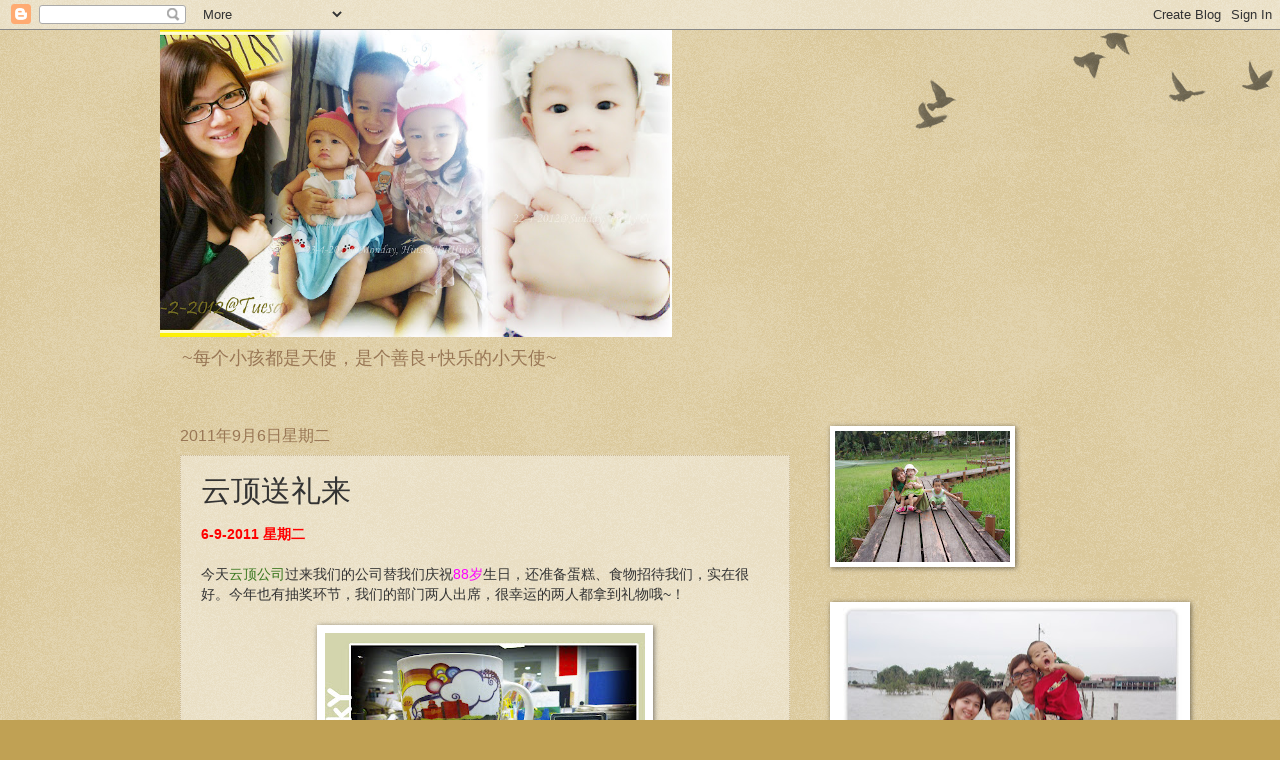

--- FILE ---
content_type: text/html; charset=UTF-8
request_url: https://skytracy.blogspot.com/2011/09/blog-post_06.html
body_size: 22182
content:
<!DOCTYPE html>
<html class='v2' dir='ltr' lang='zh-CN'>
<head>
<link href='https://www.blogger.com/static/v1/widgets/335934321-css_bundle_v2.css' rel='stylesheet' type='text/css'/>
<meta content='width=1100' name='viewport'/>
<meta content='text/html; charset=UTF-8' http-equiv='Content-Type'/>
<meta content='blogger' name='generator'/>
<link href='https://skytracy.blogspot.com/favicon.ico' rel='icon' type='image/x-icon'/>
<link href='http://skytracy.blogspot.com/2011/09/blog-post_06.html' rel='canonical'/>
<link rel="alternate" type="application/atom+xml" title="*快乐的天使* - Atom" href="https://skytracy.blogspot.com/feeds/posts/default" />
<link rel="alternate" type="application/rss+xml" title="*快乐的天使* - RSS" href="https://skytracy.blogspot.com/feeds/posts/default?alt=rss" />
<link rel="service.post" type="application/atom+xml" title="*快乐的天使* - Atom" href="https://www.blogger.com/feeds/2723875397544300759/posts/default" />

<link rel="alternate" type="application/atom+xml" title="*快乐的天使* - Atom" href="https://skytracy.blogspot.com/feeds/4744457909898916843/comments/default" />
<!--Can't find substitution for tag [blog.ieCssRetrofitLinks]-->
<link href='https://blogger.googleusercontent.com/img/b/R29vZ2xl/AVvXsEjD7RtN2e5yd92N-8R5IL-m4wf5HvUAEwPk4Or26VZOcVm7V7d_AC1onmeV5gQQ-hLf1UOiaO0njLaltEhkEg5u0AxTkX4JGrorxpM54PAFoeq7MIoFSsfqJ_RFdDy7soRommI-qM7J6yE/s320/lucky.jpg' rel='image_src'/>
<meta content='http://skytracy.blogspot.com/2011/09/blog-post_06.html' property='og:url'/>
<meta content='云顶送礼来' property='og:title'/>
<meta content='6-9-2011 星期二   今天 云顶公司 过来我们的公司替我们庆祝 88岁 生日，还准备蛋糕、食物招待我们，实在很好。今年也有抽奖环节，我们的部门两人出席，很幸运的两人都拿到礼物哦~！     【我和同事抽到的礼物】    【我得到这个digital photo frame，...' property='og:description'/>
<meta content='https://blogger.googleusercontent.com/img/b/R29vZ2xl/AVvXsEjD7RtN2e5yd92N-8R5IL-m4wf5HvUAEwPk4Or26VZOcVm7V7d_AC1onmeV5gQQ-hLf1UOiaO0njLaltEhkEg5u0AxTkX4JGrorxpM54PAFoeq7MIoFSsfqJ_RFdDy7soRommI-qM7J6yE/w1200-h630-p-k-no-nu/lucky.jpg' property='og:image'/>
<title>*快乐的天使*: 云顶送礼来</title>
<style id='page-skin-1' type='text/css'><!--
/*
-----------------------------------------------
Blogger Template Style
Name:     Watermark
Designer: Blogger
URL:      www.blogger.com
----------------------------------------------- */
/* Use this with templates/1ktemplate-*.html */
/* Content
----------------------------------------------- */
body {
font: normal normal 14px Arial, Tahoma, Helvetica, FreeSans, sans-serif;
color: #333333;
background: #c0a154 url(https://resources.blogblog.com/blogblog/data/1kt/watermark/body_background_birds.png) repeat scroll top left;
}
html body .content-outer {
min-width: 0;
max-width: 100%;
width: 100%;
}
.content-outer {
font-size: 92%;
}
a:link {
text-decoration:none;
color: #cc3300;
}
a:visited {
text-decoration:none;
color: #993322;
}
a:hover {
text-decoration:underline;
color: #ff3300;
}
.body-fauxcolumns .cap-top {
margin-top: 30px;
background: transparent url(https://resources.blogblog.com/blogblog/data/1kt/watermark/body_overlay_birds.png) no-repeat scroll top right;
height: 121px;
}
.content-inner {
padding: 0;
}
/* Header
----------------------------------------------- */
.header-inner .Header .titlewrapper,
.header-inner .Header .descriptionwrapper {
padding-left: 20px;
padding-right: 20px;
}
.Header h1 {
font: normal normal 30px Georgia, Utopia, 'Palatino Linotype', Palatino, serif;
color: #ffffff;
text-shadow: 2px 2px rgba(0, 0, 0, .1);
}
.Header h1 a {
color: #ffffff;
}
.Header .description {
font-size: 140%;
color: #997755;
}
/* Tabs
----------------------------------------------- */
.tabs-inner .section {
margin: 0 20px;
}
.tabs-inner .PageList, .tabs-inner .LinkList, .tabs-inner .Labels {
margin-left: -11px;
margin-right: -11px;
background-color: transparent;
border-top: 0 solid #ffffff;
border-bottom: 0 solid #ffffff;
-moz-box-shadow: 0 0 0 rgba(0, 0, 0, .3);
-webkit-box-shadow: 0 0 0 rgba(0, 0, 0, .3);
-goog-ms-box-shadow: 0 0 0 rgba(0, 0, 0, .3);
box-shadow: 0 0 0 rgba(0, 0, 0, .3);
}
.tabs-inner .PageList .widget-content,
.tabs-inner .LinkList .widget-content,
.tabs-inner .Labels .widget-content {
margin: -3px -11px;
background: transparent none  no-repeat scroll right;
}
.tabs-inner .widget ul {
padding: 2px 25px;
max-height: 34px;
background: transparent none no-repeat scroll left;
}
.tabs-inner .widget li {
border: none;
}
.tabs-inner .widget li a {
display: inline-block;
padding: .25em 1em;
font: normal normal 20px Georgia, Utopia, 'Palatino Linotype', Palatino, serif;
color: #cc3300;
border-right: 1px solid #c0a154;
}
.tabs-inner .widget li:first-child a {
border-left: 1px solid #c0a154;
}
.tabs-inner .widget li.selected a, .tabs-inner .widget li a:hover {
color: #000000;
}
/* Headings
----------------------------------------------- */
h2 {
font: normal normal 20px Georgia, Utopia, 'Palatino Linotype', Palatino, serif;
color: #000000;
margin: 0 0 .5em;
}
h2.date-header {
font: normal normal 16px Arial, Tahoma, Helvetica, FreeSans, sans-serif;
color: #997755;
}
/* Main
----------------------------------------------- */
.main-inner .column-center-inner,
.main-inner .column-left-inner,
.main-inner .column-right-inner {
padding: 0 5px;
}
.main-outer {
margin-top: 0;
background: transparent none no-repeat scroll top left;
}
.main-inner {
padding-top: 30px;
}
.main-cap-top {
position: relative;
}
.main-cap-top .cap-right {
position: absolute;
height: 0;
width: 100%;
bottom: 0;
background: transparent none repeat-x scroll bottom center;
}
.main-cap-top .cap-left {
position: absolute;
height: 245px;
width: 280px;
right: 0;
bottom: 0;
background: transparent none no-repeat scroll bottom left;
}
/* Posts
----------------------------------------------- */
.post-outer {
padding: 15px 20px;
margin: 0 0 25px;
background: transparent url(https://resources.blogblog.com/blogblog/data/1kt/watermark/post_background_birds.png) repeat scroll top left;
_background-image: none;
border: dotted 1px #ccbb99;
-moz-box-shadow: 0 0 0 rgba(0, 0, 0, .1);
-webkit-box-shadow: 0 0 0 rgba(0, 0, 0, .1);
-goog-ms-box-shadow: 0 0 0 rgba(0, 0, 0, .1);
box-shadow: 0 0 0 rgba(0, 0, 0, .1);
}
h3.post-title {
font: normal normal 30px Georgia, Utopia, 'Palatino Linotype', Palatino, serif;
margin: 0;
}
.comments h4 {
font: normal normal 30px Georgia, Utopia, 'Palatino Linotype', Palatino, serif;
margin: 1em 0 0;
}
.post-body {
font-size: 105%;
line-height: 1.5;
position: relative;
}
.post-header {
margin: 0 0 1em;
color: #997755;
}
.post-footer {
margin: 10px 0 0;
padding: 10px 0 0;
color: #997755;
border-top: dashed 1px #777777;
}
#blog-pager {
font-size: 140%
}
#comments .comment-author {
padding-top: 1.5em;
border-top: dashed 1px #777777;
background-position: 0 1.5em;
}
#comments .comment-author:first-child {
padding-top: 0;
border-top: none;
}
.avatar-image-container {
margin: .2em 0 0;
}
/* Comments
----------------------------------------------- */
.comments .comments-content .icon.blog-author {
background-repeat: no-repeat;
background-image: url([data-uri]);
}
.comments .comments-content .loadmore a {
border-top: 1px solid #777777;
border-bottom: 1px solid #777777;
}
.comments .continue {
border-top: 2px solid #777777;
}
/* Widgets
----------------------------------------------- */
.widget ul, .widget #ArchiveList ul.flat {
padding: 0;
list-style: none;
}
.widget ul li, .widget #ArchiveList ul.flat li {
padding: .35em 0;
text-indent: 0;
border-top: dashed 1px #777777;
}
.widget ul li:first-child, .widget #ArchiveList ul.flat li:first-child {
border-top: none;
}
.widget .post-body ul {
list-style: disc;
}
.widget .post-body ul li {
border: none;
}
.widget .zippy {
color: #777777;
}
.post-body img, .post-body .tr-caption-container, .Profile img, .Image img,
.BlogList .item-thumbnail img {
padding: 5px;
background: #fff;
-moz-box-shadow: 1px 1px 5px rgba(0, 0, 0, .5);
-webkit-box-shadow: 1px 1px 5px rgba(0, 0, 0, .5);
-goog-ms-box-shadow: 1px 1px 5px rgba(0, 0, 0, .5);
box-shadow: 1px 1px 5px rgba(0, 0, 0, .5);
}
.post-body img, .post-body .tr-caption-container {
padding: 8px;
}
.post-body .tr-caption-container {
color: #333333;
}
.post-body .tr-caption-container img {
padding: 0;
background: transparent;
border: none;
-moz-box-shadow: 0 0 0 rgba(0, 0, 0, .1);
-webkit-box-shadow: 0 0 0 rgba(0, 0, 0, .1);
-goog-ms-box-shadow: 0 0 0 rgba(0, 0, 0, .1);
box-shadow: 0 0 0 rgba(0, 0, 0, .1);
}
/* Footer
----------------------------------------------- */
.footer-outer {
color:#ccbb99;
background: #330000 url(https://resources.blogblog.com/blogblog/data/1kt/watermark/body_background_navigator.png) repeat scroll top left;
}
.footer-outer a {
color: #ff7755;
}
.footer-outer a:visited {
color: #dd5533;
}
.footer-outer a:hover {
color: #ff9977;
}
.footer-outer .widget h2 {
color: #eeddbb;
}
/* Mobile
----------------------------------------------- */
body.mobile  {
background-size: 100% auto;
}
.mobile .body-fauxcolumn-outer {
background: transparent none repeat scroll top left;
}
html .mobile .mobile-date-outer {
border-bottom: none;
background: transparent url(https://resources.blogblog.com/blogblog/data/1kt/watermark/post_background_birds.png) repeat scroll top left;
_background-image: none;
margin-bottom: 10px;
}
.mobile .main-inner .date-outer {
padding: 0;
}
.mobile .main-inner .date-header {
margin: 10px;
}
.mobile .main-cap-top {
z-index: -1;
}
.mobile .content-outer {
font-size: 100%;
}
.mobile .post-outer {
padding: 10px;
}
.mobile .main-cap-top .cap-left {
background: transparent none no-repeat scroll bottom left;
}
.mobile .body-fauxcolumns .cap-top {
margin: 0;
}
.mobile-link-button {
background: transparent url(https://resources.blogblog.com/blogblog/data/1kt/watermark/post_background_birds.png) repeat scroll top left;
}
.mobile-link-button a:link, .mobile-link-button a:visited {
color: #cc3300;
}
.mobile-index-date .date-header {
color: #997755;
}
.mobile-index-contents {
color: #333333;
}
.mobile .tabs-inner .section {
margin: 0;
}
.mobile .tabs-inner .PageList {
margin-left: 0;
margin-right: 0;
}
.mobile .tabs-inner .PageList .widget-content {
margin: 0;
color: #000000;
background: transparent url(https://resources.blogblog.com/blogblog/data/1kt/watermark/post_background_birds.png) repeat scroll top left;
}
.mobile .tabs-inner .PageList .widget-content .pagelist-arrow {
border-left: 1px solid #c0a154;
}

--></style>
<style id='template-skin-1' type='text/css'><!--
body {
min-width: 960px;
}
.content-outer, .content-fauxcolumn-outer, .region-inner {
min-width: 960px;
max-width: 960px;
_width: 960px;
}
.main-inner .columns {
padding-left: 0;
padding-right: 310px;
}
.main-inner .fauxcolumn-center-outer {
left: 0;
right: 310px;
/* IE6 does not respect left and right together */
_width: expression(this.parentNode.offsetWidth -
parseInt("0") -
parseInt("310px") + 'px');
}
.main-inner .fauxcolumn-left-outer {
width: 0;
}
.main-inner .fauxcolumn-right-outer {
width: 310px;
}
.main-inner .column-left-outer {
width: 0;
right: 100%;
margin-left: -0;
}
.main-inner .column-right-outer {
width: 310px;
margin-right: -310px;
}
#layout {
min-width: 0;
}
#layout .content-outer {
min-width: 0;
width: 800px;
}
#layout .region-inner {
min-width: 0;
width: auto;
}
body#layout div.add_widget {
padding: 8px;
}
body#layout div.add_widget a {
margin-left: 32px;
}
--></style>
<link href='https://www.blogger.com/dyn-css/authorization.css?targetBlogID=2723875397544300759&amp;zx=6a3d9f16-113b-4869-9fb9-086226e2be12' media='none' onload='if(media!=&#39;all&#39;)media=&#39;all&#39;' rel='stylesheet'/><noscript><link href='https://www.blogger.com/dyn-css/authorization.css?targetBlogID=2723875397544300759&amp;zx=6a3d9f16-113b-4869-9fb9-086226e2be12' rel='stylesheet'/></noscript>
<meta name='google-adsense-platform-account' content='ca-host-pub-1556223355139109'/>
<meta name='google-adsense-platform-domain' content='blogspot.com'/>

</head>
<body class='loading variant-birds'>
<div class='navbar section' id='navbar' name='Navbar'><div class='widget Navbar' data-version='1' id='Navbar1'><script type="text/javascript">
    function setAttributeOnload(object, attribute, val) {
      if(window.addEventListener) {
        window.addEventListener('load',
          function(){ object[attribute] = val; }, false);
      } else {
        window.attachEvent('onload', function(){ object[attribute] = val; });
      }
    }
  </script>
<div id="navbar-iframe-container"></div>
<script type="text/javascript" src="https://apis.google.com/js/platform.js"></script>
<script type="text/javascript">
      gapi.load("gapi.iframes:gapi.iframes.style.bubble", function() {
        if (gapi.iframes && gapi.iframes.getContext) {
          gapi.iframes.getContext().openChild({
              url: 'https://www.blogger.com/navbar/2723875397544300759?po\x3d4744457909898916843\x26origin\x3dhttps://skytracy.blogspot.com',
              where: document.getElementById("navbar-iframe-container"),
              id: "navbar-iframe"
          });
        }
      });
    </script><script type="text/javascript">
(function() {
var script = document.createElement('script');
script.type = 'text/javascript';
script.src = '//pagead2.googlesyndication.com/pagead/js/google_top_exp.js';
var head = document.getElementsByTagName('head')[0];
if (head) {
head.appendChild(script);
}})();
</script>
</div></div>
<div class='body-fauxcolumns'>
<div class='fauxcolumn-outer body-fauxcolumn-outer'>
<div class='cap-top'>
<div class='cap-left'></div>
<div class='cap-right'></div>
</div>
<div class='fauxborder-left'>
<div class='fauxborder-right'></div>
<div class='fauxcolumn-inner'>
</div>
</div>
<div class='cap-bottom'>
<div class='cap-left'></div>
<div class='cap-right'></div>
</div>
</div>
</div>
<div class='content'>
<div class='content-fauxcolumns'>
<div class='fauxcolumn-outer content-fauxcolumn-outer'>
<div class='cap-top'>
<div class='cap-left'></div>
<div class='cap-right'></div>
</div>
<div class='fauxborder-left'>
<div class='fauxborder-right'></div>
<div class='fauxcolumn-inner'>
</div>
</div>
<div class='cap-bottom'>
<div class='cap-left'></div>
<div class='cap-right'></div>
</div>
</div>
</div>
<div class='content-outer'>
<div class='content-cap-top cap-top'>
<div class='cap-left'></div>
<div class='cap-right'></div>
</div>
<div class='fauxborder-left content-fauxborder-left'>
<div class='fauxborder-right content-fauxborder-right'></div>
<div class='content-inner'>
<header>
<div class='header-outer'>
<div class='header-cap-top cap-top'>
<div class='cap-left'></div>
<div class='cap-right'></div>
</div>
<div class='fauxborder-left header-fauxborder-left'>
<div class='fauxborder-right header-fauxborder-right'></div>
<div class='region-inner header-inner'>
<div class='header section' id='header' name='标题'><div class='widget Header' data-version='1' id='Header1'>
<div id='header-inner'>
<a href='https://skytracy.blogspot.com/' style='display: block'>
<img alt='*快乐的天使*' height='307px; ' id='Header1_headerimg' src='https://blogger.googleusercontent.com/img/b/R29vZ2xl/AVvXsEgkGdM05i3DzROq5AwY3ZfhO50isZ5wcQQKkObf5rHd9q-AEJeRxeeJulHh5Pc9d7JU7GPUgL-wAtd9l0i_ZOkJsGi9A6CH1Jqp4R5YMdh89a9OsI1RbplhsIHxBfl9ek6sSdXy8oCGSRE/' style='display: block' width='512px; '/>
</a>
<div class='descriptionwrapper'>
<p class='description'><span>~每个小孩都是天使&#65292;是个善良+快乐的小天使~</span></p>
</div>
</div>
</div></div>
</div>
</div>
<div class='header-cap-bottom cap-bottom'>
<div class='cap-left'></div>
<div class='cap-right'></div>
</div>
</div>
</header>
<div class='tabs-outer'>
<div class='tabs-cap-top cap-top'>
<div class='cap-left'></div>
<div class='cap-right'></div>
</div>
<div class='fauxborder-left tabs-fauxborder-left'>
<div class='fauxborder-right tabs-fauxborder-right'></div>
<div class='region-inner tabs-inner'>
<div class='tabs no-items section' id='crosscol' name='跨列'></div>
<div class='tabs no-items section' id='crosscol-overflow' name='Cross-Column 2'></div>
</div>
</div>
<div class='tabs-cap-bottom cap-bottom'>
<div class='cap-left'></div>
<div class='cap-right'></div>
</div>
</div>
<div class='main-outer'>
<div class='main-cap-top cap-top'>
<div class='cap-left'></div>
<div class='cap-right'></div>
</div>
<div class='fauxborder-left main-fauxborder-left'>
<div class='fauxborder-right main-fauxborder-right'></div>
<div class='region-inner main-inner'>
<div class='columns fauxcolumns'>
<div class='fauxcolumn-outer fauxcolumn-center-outer'>
<div class='cap-top'>
<div class='cap-left'></div>
<div class='cap-right'></div>
</div>
<div class='fauxborder-left'>
<div class='fauxborder-right'></div>
<div class='fauxcolumn-inner'>
</div>
</div>
<div class='cap-bottom'>
<div class='cap-left'></div>
<div class='cap-right'></div>
</div>
</div>
<div class='fauxcolumn-outer fauxcolumn-left-outer'>
<div class='cap-top'>
<div class='cap-left'></div>
<div class='cap-right'></div>
</div>
<div class='fauxborder-left'>
<div class='fauxborder-right'></div>
<div class='fauxcolumn-inner'>
</div>
</div>
<div class='cap-bottom'>
<div class='cap-left'></div>
<div class='cap-right'></div>
</div>
</div>
<div class='fauxcolumn-outer fauxcolumn-right-outer'>
<div class='cap-top'>
<div class='cap-left'></div>
<div class='cap-right'></div>
</div>
<div class='fauxborder-left'>
<div class='fauxborder-right'></div>
<div class='fauxcolumn-inner'>
</div>
</div>
<div class='cap-bottom'>
<div class='cap-left'></div>
<div class='cap-right'></div>
</div>
</div>
<!-- corrects IE6 width calculation -->
<div class='columns-inner'>
<div class='column-center-outer'>
<div class='column-center-inner'>
<div class='main section' id='main' name='主体'><div class='widget Blog' data-version='1' id='Blog1'>
<div class='blog-posts hfeed'>

          <div class="date-outer">
        
<h2 class='date-header'><span>2011年9月6日星期二</span></h2>

          <div class="date-posts">
        
<div class='post-outer'>
<div class='post hentry uncustomized-post-template' itemprop='blogPost' itemscope='itemscope' itemtype='http://schema.org/BlogPosting'>
<meta content='https://blogger.googleusercontent.com/img/b/R29vZ2xl/AVvXsEjD7RtN2e5yd92N-8R5IL-m4wf5HvUAEwPk4Or26VZOcVm7V7d_AC1onmeV5gQQ-hLf1UOiaO0njLaltEhkEg5u0AxTkX4JGrorxpM54PAFoeq7MIoFSsfqJ_RFdDy7soRommI-qM7J6yE/s320/lucky.jpg' itemprop='image_url'/>
<meta content='2723875397544300759' itemprop='blogId'/>
<meta content='4744457909898916843' itemprop='postId'/>
<a name='4744457909898916843'></a>
<h3 class='post-title entry-title' itemprop='name'>
云顶送礼来
</h3>
<div class='post-header'>
<div class='post-header-line-1'></div>
</div>
<div class='post-body entry-content' id='post-body-4744457909898916843' itemprop='description articleBody'>
<strong><span style="color: red;">6-9-2011 星期二</span></strong><br />
<br />
今天<span style="color: #38761d;">云顶公司</span>过来我们的公司替我们庆祝<span style="color: magenta;">88岁</span>生日&#65292;还准备蛋糕&#12289;食物招待我们&#65292;实在很好&#12290;今年也有抽奖环节&#65292;我们的部门两人出席&#65292;很幸运的两人都拿到礼物哦~&#65281;<br />
<br />
<table align="center" cellpadding="0" cellspacing="0" class="tr-caption-container" style="margin-left: auto; margin-right: auto; text-align: center;"><tbody>
<tr><td style="text-align: center;"><a href="https://blogger.googleusercontent.com/img/b/R29vZ2xl/AVvXsEjD7RtN2e5yd92N-8R5IL-m4wf5HvUAEwPk4Or26VZOcVm7V7d_AC1onmeV5gQQ-hLf1UOiaO0njLaltEhkEg5u0AxTkX4JGrorxpM54PAFoeq7MIoFSsfqJ_RFdDy7soRommI-qM7J6yE/s1600/lucky.jpg" imageanchor="1" style="margin-left: auto; margin-right: auto;"><img border="0" height="240px" nba="true" src="https://blogger.googleusercontent.com/img/b/R29vZ2xl/AVvXsEjD7RtN2e5yd92N-8R5IL-m4wf5HvUAEwPk4Or26VZOcVm7V7d_AC1onmeV5gQQ-hLf1UOiaO0njLaltEhkEg5u0AxTkX4JGrorxpM54PAFoeq7MIoFSsfqJ_RFdDy7soRommI-qM7J6yE/s320/lucky.jpg" width="320px" /></a></td></tr>
<tr><td class="tr-caption" style="text-align: center;">&#12304;我和同事抽到的礼物&#12305;</td></tr>
</tbody></table><table align="center" cellpadding="0" cellspacing="0" class="tr-caption-container" style="margin-left: auto; margin-right: auto; text-align: center;"><tbody>
<tr><td style="text-align: center;"><a href="https://blogger.googleusercontent.com/img/b/R29vZ2xl/AVvXsEglSd8N2VYu_hyE1ceUWgIcU8cLhEe3Byvke90feZYKtrRyS7wGz3lNooSMsb_1HIXMzngaxsSmhSDxkjX3VFrGH5XxrVv72ZNv3aYoQ48nNJ3r2kQr9pGmcknFfmdXZc6gT-fDJcy2Bnw/s1600/lucky02.jpg" imageanchor="1" style="margin-left: auto; margin-right: auto;"><img border="0" height="320px" nba="true" src="https://blogger.googleusercontent.com/img/b/R29vZ2xl/AVvXsEglSd8N2VYu_hyE1ceUWgIcU8cLhEe3Byvke90feZYKtrRyS7wGz3lNooSMsb_1HIXMzngaxsSmhSDxkjX3VFrGH5XxrVv72ZNv3aYoQ48nNJ3r2kQr9pGmcknFfmdXZc6gT-fDJcy2Bnw/s320/lucky02.jpg" width="240px" /></a></td></tr>
<tr><td class="tr-caption" style="text-align: center;">&#12304;我得到这个digital photo frame&#65292;应该很不错哦&#65281;谢谢云顶集团&#12290;&#12305;</td></tr>
</tbody></table>&#65279;&#65279;&#65279; <table align="center" cellpadding="0" cellspacing="0" class="tr-caption-container" style="margin-left: auto; margin-right: auto; text-align: center;"><tbody>
<tr><td style="text-align: center;"><a href="https://blogger.googleusercontent.com/img/b/R29vZ2xl/AVvXsEhi9kw_i02sXRNnvdR-q5raf_zJU7Ydr1E77zFHcZT2TzlSQlycAGH7nhy8YQzEoL0p3-aVjt9ISXFUJe8L8YlL9hc28M5BjJBlMRputkvDzSik-SmfHM5ql7EiBBR-_NX4Kfml-GNAbcE/s1600/lucky01.jpg" imageanchor="1" style="margin-left: auto; margin-right: auto;"><img border="0" height="320px" nba="true" src="https://blogger.googleusercontent.com/img/b/R29vZ2xl/AVvXsEhi9kw_i02sXRNnvdR-q5raf_zJU7Ydr1E77zFHcZT2TzlSQlycAGH7nhy8YQzEoL0p3-aVjt9ISXFUJe8L8YlL9hc28M5BjJBlMRputkvDzSik-SmfHM5ql7EiBBR-_NX4Kfml-GNAbcE/s320/lucky01.jpg" width="240px" /></a></td></tr>
<tr><td class="tr-caption" style="text-align: center;">&#12304;同事换了美美的新造型&#65292;第一位抽奖得奖者就是她&#65292;多幸运啊~&#12305;</td></tr>
</tbody></table>&#65279;&#65279;&#65279;
<div style='clear: both;'></div>
</div>
<div class='post-footer'>
<div class='post-footer-line post-footer-line-1'>
<span class='post-author vcard'>
发帖者
<span class='fn' itemprop='author' itemscope='itemscope' itemtype='http://schema.org/Person'>
<meta content='https://www.blogger.com/profile/11379021387824910879' itemprop='url'/>
<a class='g-profile' href='https://www.blogger.com/profile/11379021387824910879' rel='author' title='author profile'>
<span itemprop='name'>*静*</span>
</a>
</span>
</span>
<span class='post-timestamp'>
时间&#65306;
<meta content='http://skytracy.blogspot.com/2011/09/blog-post_06.html' itemprop='url'/>
<a class='timestamp-link' href='https://skytracy.blogspot.com/2011/09/blog-post_06.html' rel='bookmark' title='permanent link'><abbr class='published' itemprop='datePublished' title='2011-09-06T13:43:00+08:00'>9/06/2011 01:43:00 下午</abbr></a>
</span>
<span class='post-comment-link'>
</span>
<span class='post-icons'>
<span class='item-control blog-admin pid-810578373'>
<a href='https://www.blogger.com/post-edit.g?blogID=2723875397544300759&postID=4744457909898916843&from=pencil' title='修改博文'>
<img alt='' class='icon-action' height='18' src='https://resources.blogblog.com/img/icon18_edit_allbkg.gif' width='18'/>
</a>
</span>
</span>
<div class='post-share-buttons goog-inline-block'>
</div>
</div>
<div class='post-footer-line post-footer-line-2'>
<span class='post-labels'>
</span>
</div>
<div class='post-footer-line post-footer-line-3'>
<span class='post-location'>
</span>
</div>
</div>
</div>
<div class='comments' id='comments'>
<a name='comments'></a>
<h4>9 条评论:</h4>
<div id='Blog1_comments-block-wrapper'>
<dl class='avatar-comment-indent' id='comments-block'>
<dt class='comment-author ' id='c6043390538610649231'>
<a name='c6043390538610649231'></a>
<div class="avatar-image-container vcard"><span dir="ltr"><a href="https://www.blogger.com/profile/03210691488880572132" target="" rel="nofollow" onclick="" class="avatar-hovercard" id="av-6043390538610649231-03210691488880572132"><img src="https://resources.blogblog.com/img/blank.gif" width="35" height="35" class="delayLoad" style="display: none;" longdesc="//blogger.googleusercontent.com/img/b/R29vZ2xl/AVvXsEgUk9SrUyi_HNy45LNfMf9w7ht7N0W2bQyHByzTXOH-VCRy_y270jtIc3BibaZQcon-2gLtvho-JUk5IKPjt_LaeN4L6w3VP3wLaRMXVvL0IghnhEBSvyk1f1_dE58BdAs/s45-c/IMG_20180824_195011.jpg" alt="" title="cutemum">

<noscript><img src="//blogger.googleusercontent.com/img/b/R29vZ2xl/AVvXsEgUk9SrUyi_HNy45LNfMf9w7ht7N0W2bQyHByzTXOH-VCRy_y270jtIc3BibaZQcon-2gLtvho-JUk5IKPjt_LaeN4L6w3VP3wLaRMXVvL0IghnhEBSvyk1f1_dE58BdAs/s45-c/IMG_20180824_195011.jpg" width="35" height="35" class="photo" alt=""></noscript></a></span></div>
<a href='https://www.blogger.com/profile/03210691488880572132' rel='nofollow'>cutemum</a>
说...
</dt>
<dd class='comment-body' id='Blog1_cmt-6043390538610649231'>
<p>
偏心偏心偏心&#12290;&#12290;&#12290;每年都没我们的份&#65281;扫地的都有&#12290;&#12290;&#12290;就我们那楼没有&#12290;&#12290;&#12290;是去年吗&#65311;有很丰富自助餐的&#65311;那抽奖十分丰富的&#65281;你抽到什么&#65311;
</p>
</dd>
<dd class='comment-footer'>
<span class='comment-timestamp'>
<a href='https://skytracy.blogspot.com/2011/09/blog-post_06.html?showComment=1315293926577#c6043390538610649231' title='comment permalink'>
2011年9月6日 15:25
</a>
<span class='item-control blog-admin pid-863898047'>
<a class='comment-delete' href='https://www.blogger.com/comment/delete/2723875397544300759/6043390538610649231' title='删除评论'>
<img src='https://resources.blogblog.com/img/icon_delete13.gif'/>
</a>
</span>
</span>
</dd>
<dt class='comment-author ' id='c1156968073484376109'>
<a name='c1156968073484376109'></a>
<div class="avatar-image-container vcard"><span dir="ltr"><a href="https://www.blogger.com/profile/02551966055145364156" target="" rel="nofollow" onclick="" class="avatar-hovercard" id="av-1156968073484376109-02551966055145364156"><img src="https://resources.blogblog.com/img/blank.gif" width="35" height="35" class="delayLoad" style="display: none;" longdesc="//blogger.googleusercontent.com/img/b/R29vZ2xl/AVvXsEgumh_8Bums_LtLhhESJWIamU1Kucwlrk3KRVVDvjglgOHiYjgr_F1bDA7BGRb-kwALIhrmRzwBqn5jzCdc8P3Pz0C7_BaloWoylXlYB5PCQn46GV1CsXpnij51LTg9ZcM/s45-c/74780014.jpg" alt="" title="&#23567;&#37806;&#22993;&#23064;">

<noscript><img src="//blogger.googleusercontent.com/img/b/R29vZ2xl/AVvXsEgumh_8Bums_LtLhhESJWIamU1Kucwlrk3KRVVDvjglgOHiYjgr_F1bDA7BGRb-kwALIhrmRzwBqn5jzCdc8P3Pz0C7_BaloWoylXlYB5PCQn46GV1CsXpnij51LTg9ZcM/s45-c/74780014.jpg" width="35" height="35" class="photo" alt=""></noscript></a></span></div>
<a href='https://www.blogger.com/profile/02551966055145364156' rel='nofollow'>小鎮姑娘</a>
说...
</dt>
<dd class='comment-body' id='Blog1_cmt-1156968073484376109'>
<p>
我覺得雲頂真的很豪&#65281;公關做得很好&#65281;<br />我們公司也常常收到他們準備的新年撈生和賀禮&#65292;三不五時又送東西來給我們吃&#65292;然後還有很多免費的好康&#65292;好比表演的入門票等等&#65292;真的很不賴&#65281;<br />妳以後有這個&#65292;看孩子的照片就方便很多啦&#65281;^^
</p>
</dd>
<dd class='comment-footer'>
<span class='comment-timestamp'>
<a href='https://skytracy.blogspot.com/2011/09/blog-post_06.html?showComment=1315294454501#c1156968073484376109' title='comment permalink'>
2011年9月6日 15:34
</a>
<span class='item-control blog-admin pid-1809805310'>
<a class='comment-delete' href='https://www.blogger.com/comment/delete/2723875397544300759/1156968073484376109' title='删除评论'>
<img src='https://resources.blogblog.com/img/icon_delete13.gif'/>
</a>
</span>
</span>
</dd>
<dt class='comment-author blog-author' id='c1372222452494842900'>
<a name='c1372222452494842900'></a>
<div class="avatar-image-container vcard"><span dir="ltr"><a href="https://www.blogger.com/profile/11379021387824910879" target="" rel="nofollow" onclick="" class="avatar-hovercard" id="av-1372222452494842900-11379021387824910879"><img src="https://resources.blogblog.com/img/blank.gif" width="35" height="35" class="delayLoad" style="display: none;" longdesc="//blogger.googleusercontent.com/img/b/R29vZ2xl/AVvXsEjQwYtqMSRZrZvggQQBfh5UTO0XGFSx6I0pxzc2TbMXGIxBjKwpKU5EGoZCNONFj7Cr-UbrjMFjvXn-GfYyxQuQK-5ux9gIRjGx03qXFWH__zzCX8kazr1pWYasyThH7Q/s45-c/*" alt="" title="*&#38745;*">

<noscript><img src="//blogger.googleusercontent.com/img/b/R29vZ2xl/AVvXsEjQwYtqMSRZrZvggQQBfh5UTO0XGFSx6I0pxzc2TbMXGIxBjKwpKU5EGoZCNONFj7Cr-UbrjMFjvXn-GfYyxQuQK-5ux9gIRjGx03qXFWH__zzCX8kazr1pWYasyThH7Q/s45-c/*" width="35" height="35" class="photo" alt=""></noscript></a></span></div>
<a href='https://www.blogger.com/profile/11379021387824910879' rel='nofollow'>*静*</a>
说...
</dt>
<dd class='comment-body' id='Blog1_cmt-1372222452494842900'>
<p>
可爱妈&#65306;上次我记得是圣诞节时有来&#65292;我同事也抽到云顶住宿&#65292;不过地点较远&#65292;我就什么都没抽到&#12290;这次真的很lucky&#65292;因为礼物也不多&#65292;我抽到一个电子相框&#65292;听说不错&#65292;所以我也觉得很不错&#65292;哈哈&#65281;<br />我也很奇怪为什么你们没下来&#65292;这是为什么&#65311;因为每次有任何活动不是一起的吗&#65311;<br /><br /><br />小镇姑娘&#65306;是咯&#65292;当自己有份的时候&#65292;会觉得很爽&#65292;哇哈哈哈&#65281;<br />不过&#65292;你说的表演入门票之类的&#65292;我们很难得到&#65292;因为轮不到我们&#65292;哈&#65281;<br />是咯&#65292;我也很期待要看看到底是怎样的&#12290;如果...框框再大一点就好&#65292;哈哈&#65281;很贪心的师奶&#65281;&gt;&lt;
</p>
</dd>
<dd class='comment-footer'>
<span class='comment-timestamp'>
<a href='https://skytracy.blogspot.com/2011/09/blog-post_06.html?showComment=1315299089762#c1372222452494842900' title='comment permalink'>
2011年9月6日 16:51
</a>
<span class='item-control blog-admin pid-810578373'>
<a class='comment-delete' href='https://www.blogger.com/comment/delete/2723875397544300759/1372222452494842900' title='删除评论'>
<img src='https://resources.blogblog.com/img/icon_delete13.gif'/>
</a>
</span>
</span>
</dd>
<dt class='comment-author ' id='c6307131142386521312'>
<a name='c6307131142386521312'></a>
<div class="avatar-image-container vcard"><span dir="ltr"><a href="https://www.blogger.com/profile/03210691488880572132" target="" rel="nofollow" onclick="" class="avatar-hovercard" id="av-6307131142386521312-03210691488880572132"><img src="https://resources.blogblog.com/img/blank.gif" width="35" height="35" class="delayLoad" style="display: none;" longdesc="//blogger.googleusercontent.com/img/b/R29vZ2xl/AVvXsEgUk9SrUyi_HNy45LNfMf9w7ht7N0W2bQyHByzTXOH-VCRy_y270jtIc3BibaZQcon-2gLtvho-JUk5IKPjt_LaeN4L6w3VP3wLaRMXVvL0IghnhEBSvyk1f1_dE58BdAs/s45-c/IMG_20180824_195011.jpg" alt="" title="cutemum">

<noscript><img src="//blogger.googleusercontent.com/img/b/R29vZ2xl/AVvXsEgUk9SrUyi_HNy45LNfMf9w7ht7N0W2bQyHByzTXOH-VCRy_y270jtIc3BibaZQcon-2gLtvho-JUk5IKPjt_LaeN4L6w3VP3wLaRMXVvL0IghnhEBSvyk1f1_dE58BdAs/s45-c/IMG_20180824_195011.jpg" width="35" height="35" class="photo" alt=""></noscript></a></span></div>
<a href='https://www.blogger.com/profile/03210691488880572132' rel='nofollow'>cutemum</a>
说...
</dt>
<dd class='comment-body' id='Blog1_cmt-6307131142386521312'>
<p>
有好康头就分明&#12290;&#12290;&#12290;有难的才会一起&#12290;哈哈&#12290;<br />这拜4的有一起啦&#12290;&#12290;&#12290;5/5分账&#12290;你有参与吗&#65311;
</p>
</dd>
<dd class='comment-footer'>
<span class='comment-timestamp'>
<a href='https://skytracy.blogspot.com/2011/09/blog-post_06.html?showComment=1315299208974#c6307131142386521312' title='comment permalink'>
2011年9月6日 16:53
</a>
<span class='item-control blog-admin pid-863898047'>
<a class='comment-delete' href='https://www.blogger.com/comment/delete/2723875397544300759/6307131142386521312' title='删除评论'>
<img src='https://resources.blogblog.com/img/icon_delete13.gif'/>
</a>
</span>
</span>
</dd>
<dt class='comment-author blog-author' id='c8295260968904670965'>
<a name='c8295260968904670965'></a>
<div class="avatar-image-container vcard"><span dir="ltr"><a href="https://www.blogger.com/profile/11379021387824910879" target="" rel="nofollow" onclick="" class="avatar-hovercard" id="av-8295260968904670965-11379021387824910879"><img src="https://resources.blogblog.com/img/blank.gif" width="35" height="35" class="delayLoad" style="display: none;" longdesc="//blogger.googleusercontent.com/img/b/R29vZ2xl/AVvXsEjQwYtqMSRZrZvggQQBfh5UTO0XGFSx6I0pxzc2TbMXGIxBjKwpKU5EGoZCNONFj7Cr-UbrjMFjvXn-GfYyxQuQK-5ux9gIRjGx03qXFWH__zzCX8kazr1pWYasyThH7Q/s45-c/*" alt="" title="*&#38745;*">

<noscript><img src="//blogger.googleusercontent.com/img/b/R29vZ2xl/AVvXsEjQwYtqMSRZrZvggQQBfh5UTO0XGFSx6I0pxzc2TbMXGIxBjKwpKU5EGoZCNONFj7Cr-UbrjMFjvXn-GfYyxQuQK-5ux9gIRjGx03qXFWH__zzCX8kazr1pWYasyThH7Q/s45-c/*" width="35" height="35" class="photo" alt=""></noscript></a></span></div>
<a href='https://www.blogger.com/profile/11379021387824910879' rel='nofollow'>*静*</a>
说...
</dt>
<dd class='comment-body' id='Blog1_cmt-8295260968904670965'>
<p>
可爱妈&#65306;哈哈哈&#65281;这个星期四的我没参与&#65292;想到大肚子&#65292;再加上赶版&#65292;再加上老公不要那么晚载我&#65292;就不参加了&#65292;呵呵&#12290;
</p>
</dd>
<dd class='comment-footer'>
<span class='comment-timestamp'>
<a href='https://skytracy.blogspot.com/2011/09/blog-post_06.html?showComment=1315312533787#c8295260968904670965' title='comment permalink'>
2011年9月6日 20:35
</a>
<span class='item-control blog-admin pid-810578373'>
<a class='comment-delete' href='https://www.blogger.com/comment/delete/2723875397544300759/8295260968904670965' title='删除评论'>
<img src='https://resources.blogblog.com/img/icon_delete13.gif'/>
</a>
</span>
</span>
</dd>
<dt class='comment-author ' id='c8374567509622545148'>
<a name='c8374567509622545148'></a>
<div class="avatar-image-container vcard"><span dir="ltr"><a href="https://www.blogger.com/profile/02551966055145364156" target="" rel="nofollow" onclick="" class="avatar-hovercard" id="av-8374567509622545148-02551966055145364156"><img src="https://resources.blogblog.com/img/blank.gif" width="35" height="35" class="delayLoad" style="display: none;" longdesc="//blogger.googleusercontent.com/img/b/R29vZ2xl/AVvXsEgumh_8Bums_LtLhhESJWIamU1Kucwlrk3KRVVDvjglgOHiYjgr_F1bDA7BGRb-kwALIhrmRzwBqn5jzCdc8P3Pz0C7_BaloWoylXlYB5PCQn46GV1CsXpnij51LTg9ZcM/s45-c/74780014.jpg" alt="" title="&#23567;&#37806;&#22993;&#23064;">

<noscript><img src="//blogger.googleusercontent.com/img/b/R29vZ2xl/AVvXsEgumh_8Bums_LtLhhESJWIamU1Kucwlrk3KRVVDvjglgOHiYjgr_F1bDA7BGRb-kwALIhrmRzwBqn5jzCdc8P3Pz0C7_BaloWoylXlYB5PCQn46GV1CsXpnij51LTg9ZcM/s45-c/74780014.jpg" width="35" height="35" class="photo" alt=""></noscript></a></span></div>
<a href='https://www.blogger.com/profile/02551966055145364156' rel='nofollow'>小鎮姑娘</a>
说...
</dt>
<dd class='comment-body' id='Blog1_cmt-8374567509622545148'>
<p>
嗯嗯&#65292;市面上賣的框比較大&#65292;我記得剛推出的時候&#65292;要價六百多呢&#65292;現在三四百都能賣到了&#12290;<br />妳妹妹想要喔&#65311;送她當結婚禮物&#65292;也不錯的&#65281;哈哈哈哈&#65281;婚紗照放進去跑&#65292;很美的呢&#65281;^^
</p>
</dd>
<dd class='comment-footer'>
<span class='comment-timestamp'>
<a href='https://skytracy.blogspot.com/2011/09/blog-post_06.html?showComment=1315376880372#c8374567509622545148' title='comment permalink'>
2011年9月7日 14:28
</a>
<span class='item-control blog-admin pid-1809805310'>
<a class='comment-delete' href='https://www.blogger.com/comment/delete/2723875397544300759/8374567509622545148' title='删除评论'>
<img src='https://resources.blogblog.com/img/icon_delete13.gif'/>
</a>
</span>
</span>
</dd>
<dt class='comment-author blog-author' id='c5783455647681714004'>
<a name='c5783455647681714004'></a>
<div class="avatar-image-container vcard"><span dir="ltr"><a href="https://www.blogger.com/profile/11379021387824910879" target="" rel="nofollow" onclick="" class="avatar-hovercard" id="av-5783455647681714004-11379021387824910879"><img src="https://resources.blogblog.com/img/blank.gif" width="35" height="35" class="delayLoad" style="display: none;" longdesc="//blogger.googleusercontent.com/img/b/R29vZ2xl/AVvXsEjQwYtqMSRZrZvggQQBfh5UTO0XGFSx6I0pxzc2TbMXGIxBjKwpKU5EGoZCNONFj7Cr-UbrjMFjvXn-GfYyxQuQK-5ux9gIRjGx03qXFWH__zzCX8kazr1pWYasyThH7Q/s45-c/*" alt="" title="*&#38745;*">

<noscript><img src="//blogger.googleusercontent.com/img/b/R29vZ2xl/AVvXsEjQwYtqMSRZrZvggQQBfh5UTO0XGFSx6I0pxzc2TbMXGIxBjKwpKU5EGoZCNONFj7Cr-UbrjMFjvXn-GfYyxQuQK-5ux9gIRjGx03qXFWH__zzCX8kazr1pWYasyThH7Q/s45-c/*" width="35" height="35" class="photo" alt=""></noscript></a></span></div>
<a href='https://www.blogger.com/profile/11379021387824910879' rel='nofollow'>*静*</a>
说...
</dt>
<dd class='comment-body' id='Blog1_cmt-5783455647681714004'>
<p>
小镇姑娘&#65306;是咯&#65292;她说她想要&#65292;不过&#65292;我不会给她的啦&#65281;哈哈&#65281;&gt;&lt;<br />我看市面上的都很大个的&#65292;所以我那到的时候很轻&#65292;有点难以置信&#12290;过后&#65292;同事解说给我听&#65292;我就半信半疑&#65292;回到家看到了&#65292;里面有两张照片&#65292;就换来换去&#12290;我还没放我的照片进去&#65292;因为...我不会这些电子东西&#65292;要等老公的mood来帮我弄&#65292;呵呵&#12290;
</p>
</dd>
<dd class='comment-footer'>
<span class='comment-timestamp'>
<a href='https://skytracy.blogspot.com/2011/09/blog-post_06.html?showComment=1315386641051#c5783455647681714004' title='comment permalink'>
2011年9月7日 17:10
</a>
<span class='item-control blog-admin pid-810578373'>
<a class='comment-delete' href='https://www.blogger.com/comment/delete/2723875397544300759/5783455647681714004' title='删除评论'>
<img src='https://resources.blogblog.com/img/icon_delete13.gif'/>
</a>
</span>
</span>
</dd>
<dt class='comment-author ' id='c1179460314117103891'>
<a name='c1179460314117103891'></a>
<div class="avatar-image-container avatar-stock"><span dir="ltr"><a href="https://www.blogger.com/profile/14717894913859538909" target="" rel="nofollow" onclick="" class="avatar-hovercard" id="av-1179460314117103891-14717894913859538909"><img src="//www.blogger.com/img/blogger_logo_round_35.png" width="35" height="35" alt="" title="cindyq">

</a></span></div>
<a href='https://www.blogger.com/profile/14717894913859538909' rel='nofollow'>cindyq</a>
说...
</dt>
<dd class='comment-body' id='Blog1_cmt-1179460314117103891'>
<p>
静靓妈&#65292;你真幸运&#65281;<br />以后可要多多拍靓照&#12304;醒&#12305;我们啦&#65281;&#65306;&#65289;<br /><br />为什么我从来没有收到&#12304;肯定害人&#12305;给的礼物&#65311;
</p>
</dd>
<dd class='comment-footer'>
<span class='comment-timestamp'>
<a href='https://skytracy.blogspot.com/2011/09/blog-post_06.html?showComment=1315722533387#c1179460314117103891' title='comment permalink'>
2011年9月11日 14:28
</a>
<span class='item-control blog-admin pid-1588155459'>
<a class='comment-delete' href='https://www.blogger.com/comment/delete/2723875397544300759/1179460314117103891' title='删除评论'>
<img src='https://resources.blogblog.com/img/icon_delete13.gif'/>
</a>
</span>
</span>
</dd>
<dt class='comment-author blog-author' id='c9077421233388202242'>
<a name='c9077421233388202242'></a>
<div class="avatar-image-container vcard"><span dir="ltr"><a href="https://www.blogger.com/profile/11379021387824910879" target="" rel="nofollow" onclick="" class="avatar-hovercard" id="av-9077421233388202242-11379021387824910879"><img src="https://resources.blogblog.com/img/blank.gif" width="35" height="35" class="delayLoad" style="display: none;" longdesc="//blogger.googleusercontent.com/img/b/R29vZ2xl/AVvXsEjQwYtqMSRZrZvggQQBfh5UTO0XGFSx6I0pxzc2TbMXGIxBjKwpKU5EGoZCNONFj7Cr-UbrjMFjvXn-GfYyxQuQK-5ux9gIRjGx03qXFWH__zzCX8kazr1pWYasyThH7Q/s45-c/*" alt="" title="*&#38745;*">

<noscript><img src="//blogger.googleusercontent.com/img/b/R29vZ2xl/AVvXsEjQwYtqMSRZrZvggQQBfh5UTO0XGFSx6I0pxzc2TbMXGIxBjKwpKU5EGoZCNONFj7Cr-UbrjMFjvXn-GfYyxQuQK-5ux9gIRjGx03qXFWH__zzCX8kazr1pWYasyThH7Q/s45-c/*" width="35" height="35" class="photo" alt=""></noscript></a></span></div>
<a href='https://www.blogger.com/profile/11379021387824910879' rel='nofollow'>*静*</a>
说...
</dt>
<dd class='comment-body' id='Blog1_cmt-9077421233388202242'>
<p>
Cindy老师&#65292;这样的幸运&#65292;落在我身上真的很少&#65292;所以很珍惜呢&#65281;哇哈哈&#65281;但是我的照片不靓哦&#65281;嘎嘎嘎&#12290;<br />老师也有很多抽奖被抽中的机会不是吗&#65311;之前看到嘞&#65292;哈哈&#12290;
</p>
</dd>
<dd class='comment-footer'>
<span class='comment-timestamp'>
<a href='https://skytracy.blogspot.com/2011/09/blog-post_06.html?showComment=1315887263225#c9077421233388202242' title='comment permalink'>
2011年9月13日 12:14
</a>
<span class='item-control blog-admin pid-810578373'>
<a class='comment-delete' href='https://www.blogger.com/comment/delete/2723875397544300759/9077421233388202242' title='删除评论'>
<img src='https://resources.blogblog.com/img/icon_delete13.gif'/>
</a>
</span>
</span>
</dd>
</dl>
</div>
<p class='comment-footer'>
<a href='https://www.blogger.com/comment/fullpage/post/2723875397544300759/4744457909898916843' onclick='javascript:window.open(this.href, "bloggerPopup", "toolbar=0,location=0,statusbar=1,menubar=0,scrollbars=yes,width=640,height=500"); return false;'>发表评论</a>
</p>
</div>
</div>

        </div></div>
      
</div>
<div class='blog-pager' id='blog-pager'>
<span id='blog-pager-newer-link'>
<a class='blog-pager-newer-link' href='https://skytracy.blogspot.com/2011/09/ultraman-yip-lucky.html' id='Blog1_blog-pager-newer-link' title='较新的博文'>较新的博文</a>
</span>
<span id='blog-pager-older-link'>
<a class='blog-pager-older-link' href='https://skytracy.blogspot.com/2011/09/2011part1.html' id='Blog1_blog-pager-older-link' title='较早的博文'>较早的博文</a>
</span>
<a class='home-link' href='https://skytracy.blogspot.com/'>主页</a>
</div>
<div class='clear'></div>
<div class='post-feeds'>
<div class='feed-links'>
订阅&#65306;
<a class='feed-link' href='https://skytracy.blogspot.com/feeds/4744457909898916843/comments/default' target='_blank' type='application/atom+xml'>博文评论 (Atom)</a>
</div>
</div>
</div></div>
</div>
</div>
<div class='column-left-outer'>
<div class='column-left-inner'>
<aside>
</aside>
</div>
</div>
<div class='column-right-outer'>
<div class='column-right-inner'>
<aside>
<div class='sidebar section' id='sidebar-right-1'><div class='widget Image' data-version='1' id='Image1'>
<div class='widget-content'>
<img alt='' height='131' id='Image1_img' src='https://blogger.googleusercontent.com/img/b/R29vZ2xl/AVvXsEhIwL7IxIfYK-ZY-k4LwKTXq5z10QK9ZynrwQ2zaKCabC4Dq9xAjjyDLf3KTLH44k1vM2ucbNFbq9wxpXgod410tU5on3bRxKK48Xxl_laXldGcj6oe9m-BpVvJeJjgl4MaQSMZlYrblSo/s175/P1010227.JPG' width='175'/>
<br/>
</div>
<div class='clear'></div>
</div><div class='widget Image' data-version='1' id='Image2'>
<div class='widget-content'>
<img alt='' height='263' id='Image2_img' src='//4.bp.blogspot.com/_z9qF8pPdkNU/TI6Je3bAA3I/AAAAAAAAAJ8/bkUZdeYM4es/S350/pic+family.jpg' width='350'/>
<br/>
</div>
<div class='clear'></div>
</div>
<div class='widget Followers' data-version='1' id='Followers1'>
<h2 class='title'>关注者</h2>
<div class='widget-content'>
<div id='Followers1-wrapper'>
<div style='margin-right:2px;'>
<div><script type="text/javascript" src="https://apis.google.com/js/platform.js"></script>
<div id="followers-iframe-container"></div>
<script type="text/javascript">
    window.followersIframe = null;
    function followersIframeOpen(url) {
      gapi.load("gapi.iframes", function() {
        if (gapi.iframes && gapi.iframes.getContext) {
          window.followersIframe = gapi.iframes.getContext().openChild({
            url: url,
            where: document.getElementById("followers-iframe-container"),
            messageHandlersFilter: gapi.iframes.CROSS_ORIGIN_IFRAMES_FILTER,
            messageHandlers: {
              '_ready': function(obj) {
                window.followersIframe.getIframeEl().height = obj.height;
              },
              'reset': function() {
                window.followersIframe.close();
                followersIframeOpen("https://www.blogger.com/followers/frame/2723875397544300759?colors\x3dCgt0cmFuc3BhcmVudBILdHJhbnNwYXJlbnQaByMzMzMzMzMiByNjYzMzMDAqC3RyYW5zcGFyZW50MgcjMDAwMDAwOgcjMzMzMzMzQgcjY2MzMzAwSgcjNzc3Nzc3UgcjY2MzMzAwWgt0cmFuc3BhcmVudA%3D%3D\x26pageSize\x3d21\x26hl\x3dzh-CN\x26origin\x3dhttps://skytracy.blogspot.com");
              },
              'open': function(url) {
                window.followersIframe.close();
                followersIframeOpen(url);
              }
            }
          });
        }
      });
    }
    followersIframeOpen("https://www.blogger.com/followers/frame/2723875397544300759?colors\x3dCgt0cmFuc3BhcmVudBILdHJhbnNwYXJlbnQaByMzMzMzMzMiByNjYzMzMDAqC3RyYW5zcGFyZW50MgcjMDAwMDAwOgcjMzMzMzMzQgcjY2MzMzAwSgcjNzc3Nzc3UgcjY2MzMzAwWgt0cmFuc3BhcmVudA%3D%3D\x26pageSize\x3d21\x26hl\x3dzh-CN\x26origin\x3dhttps://skytracy.blogspot.com");
  </script></div>
</div>
</div>
<div class='clear'></div>
</div>
</div><div class='widget BlogList' data-version='1' id='BlogList1'>
<h2 class='title'>左邻右舍</h2>
<div class='widget-content'>
<div class='blog-list-container' id='BlogList1_container'>
<ul id='BlogList1_blogs'>
<li style='display: block;'>
<div class='blog-icon'>
<img data-lateloadsrc='https://lh3.googleusercontent.com/blogger_img_proxy/AEn0k_uxnaWz-62lVVCBRCA7892YBrWkG_D4x1sIJnNglLMx39kdYU6RKySeI4j-8gJvxIxiKEeG7sbYcNngCOgH0Sz52xUWiy61BVi3jSLOCQ=s16-w16-h16' height='16' width='16'/>
</div>
<div class='blog-content'>
<div class='blog-title'>
<a href='http://gracefam78.blogspot.com/' target='_blank'>
&#10084; 走在寻找幸福的路上&#10084;</a>
</div>
<div class='item-content'>
<div class='item-thumbnail'>
<a href='http://gracefam78.blogspot.com/' target='_blank'>
<img alt='' border='0' height='72' src='https://img.youtube.com/vi/pmW9sG6r_C4/default.jpg' width='72'/>
</a>
</div>
<span class='item-title'>
<a href='http://gracefam78.blogspot.com/2025/01/jesselton-mall-sukhothai-s.html' target='_blank'>
沙巴亚庇美食探店Jesselton Mall里面的 Sukhothai 泰国料理 凤梨炒饭和冬炎汤非常推荐&#65281;#沙巴 #沙巴亚庇 #沙巴美食 #s...
</a>
</span>
<div class='item-time'>
1 年前
</div>
</div>
</div>
<div style='clear: both;'></div>
</li>
<li style='display: block;'>
<div class='blog-icon'>
<img data-lateloadsrc='https://lh3.googleusercontent.com/blogger_img_proxy/AEn0k_ufHVC18xCm_9rXSUx8XhHrZQUM9UeJoWbNcvzi47E5MQQo9_PCl443Bawyg2HXAwP_sI7ZNY3_oUzf2gUo3uy6cDJyddsWIJ7C=s16-w16-h16' height='16' width='16'/>
</div>
<div class='blog-content'>
<div class='blog-title'>
<a href='http://www.itssummerday.com' target='_blank'>
小熊物语 ~ 阿宝的日记</a>
</div>
<div class='item-content'>
<span class='item-title'>
<a href='http://www.itssummerday.com/%e4%ba%ba%e7%94%9f%e6%af%8f%e4%b8%80%e6%ad%a5%e9%83%bd%e6%98%af%e6%97%85%e8%a1%8c%ef%bc%8c%e8%b0%a2%e8%b0%a2%e6%98%9f%e6%b4%b2%e6%97%a5%e6%8a%a5%e9%87%87%e8%ae%bf/' target='_blank'>
人生每一步都是旅行&#65292;谢谢星洲日报采访&#12290;
</a>
</span>
<div class='item-time'>
3 年前
</div>
</div>
</div>
<div style='clear: both;'></div>
</li>
<li style='display: block;'>
<div class='blog-icon'>
<img data-lateloadsrc='https://lh3.googleusercontent.com/blogger_img_proxy/AEn0k_sztAcG1jxxsTgCzlGgNvvkLbWNWUbKJhYI0Z9MoDvZfz9maAt6VL92sJc-BB1KqP8o5ScD2WMKtLuXy5VTMa5Q0viYFhuZpy8drN2h=s16-w16-h16' height='16' width='16'/>
</div>
<div class='blog-content'>
<div class='blog-title'>
<a href='http://bsiewfong.blogspot.com/' target='_blank'>
生命的喜悅</a>
</div>
<div class='item-content'>
<div class='item-thumbnail'>
<a href='http://bsiewfong.blogspot.com/' target='_blank'>
<img alt='' border='0' height='72' src='https://blogger.googleusercontent.com/img/b/R29vZ2xl/AVvXsEgr4YI3jeVky1OCnUHtJpYqAA7Iz1qIRy4sUHbABtRUZ3RAEfpzUjDQGGMAZSM9rRnGfeHcXWgx7eJuhAuzxOhXgMXdjKIAFunVK1wBYaEjqHvV4naBW-KQzExTti5pv2BokJSE1oEMUrU/s72-c/IMG_20200219_094408.jpg' width='72'/>
</a>
</div>
<span class='item-title'>
<a href='http://bsiewfong.blogspot.com/2020/02/blog-post_27.html' target='_blank'>
二哥&#12290;開始學習
</a>
</span>
<div class='item-time'>
5 年前
</div>
</div>
</div>
<div style='clear: both;'></div>
</li>
<li style='display: block;'>
<div class='blog-icon'>
<img data-lateloadsrc='https://lh3.googleusercontent.com/blogger_img_proxy/AEn0k_vODcKVNPiqBMCTdbWchbSy5xA6ChaSpNOK0H-hlG4rKXwRDPNPby1Sx40lg6TAJBGRoBG7kziWhIwfQJ0sXNJf8bhUh_fOMQUBQUgD=s16-w16-h16' height='16' width='16'/>
</div>
<div class='blog-content'>
<div class='blog-title'>
<a href='http://2xcutemum.blogspot.com/' target='_blank'>
可爱的家</a>
</div>
<div class='item-content'>
<div class='item-thumbnail'>
<a href='http://2xcutemum.blogspot.com/' target='_blank'>
<img alt='' border='0' height='72' src='https://blogger.googleusercontent.com/img/b/R29vZ2xl/AVvXsEimXp0s7NbYSENL7EE6Oh9gT9g-J1kxdwmI9XQDRUc5F00BXMcT2BT5LSSDBxLS8d9r1TDPrI6HlsLOUnDQoJQ5uMPayljpsdLUnwVPAK_TzYvr_Hc5OLCKGHEgDih6msM70-GKCHYas1yu/s72-c/IMG_20200108_212157.jpg' width='72'/>
</a>
</div>
<span class='item-title'>
<a href='http://2xcutemum.blogspot.com/2020/02/15.html' target='_blank'>
15岁
</a>
</span>
<div class='item-time'>
5 年前
</div>
</div>
</div>
<div style='clear: both;'></div>
</li>
<li style='display: block;'>
<div class='blog-icon'>
<img data-lateloadsrc='https://lh3.googleusercontent.com/blogger_img_proxy/AEn0k_u8U99uW0_cs6qvkJbaL1uJA4fcJRYked-zMpdARAS9gcjd0oCVIAcsozHJmfadnnZ99vMmGy-APdmudObJuNJ_ZOptCoygki_9HkPooEwPzIeI0w=s16-w16-h16' height='16' width='16'/>
</div>
<div class='blog-content'>
<div class='blog-title'>
<a href='https://myfamily2ndhome.blogspot.com/' target='_blank'>
媽咪~~用愛記錄美好回憶</a>
</div>
<div class='item-content'>
<div class='item-thumbnail'>
<a href='https://myfamily2ndhome.blogspot.com/' target='_blank'>
<img alt='' border='0' height='72' src='https://blogger.googleusercontent.com/img/b/R29vZ2xl/AVvXsEhlg4g6hQhwMrdigWCB6LwNwf-31FxYLHut3bYmlJTDdSP0oyfdEirSLmR2AEq7Z03dB7kUELEdoMssseBbSZ7qudI7lNi4VM1tOBdrqI1hEzGWwJJXZRiK15BFrLelHvRyDw-m3XkQxN4/s72-c/0208a.jpg' width='72'/>
</a>
</div>
<span class='item-title'>
<a href='https://myfamily2ndhome.blogspot.com/2020/02/chapgohmei.html' target='_blank'>
鼠年 &#10047; 睦邻 ~ 元宵聚
</a>
</span>
<div class='item-time'>
5 年前
</div>
</div>
</div>
<div style='clear: both;'></div>
</li>
<li style='display: block;'>
<div class='blog-icon'>
<img data-lateloadsrc='https://lh3.googleusercontent.com/blogger_img_proxy/AEn0k_uBSPfHTxN3K0ME09jmI0_gYV8d7oMEE_O3KhFE0vgJQ7-zOInmZyN8j3EblHlOxYIBi6zwvFG46AVpJnpZIjiGb6LtfBn3D28=s16-w16-h16' height='16' width='16'/>
</div>
<div class='blog-content'>
<div class='blog-title'>
<a href='http://sygim.blogspot.com/' target='_blank'>
幸福&#12290;&#12290;&#12290;就在我身边</a>
</div>
<div class='item-content'>
<div class='item-thumbnail'>
<a href='http://sygim.blogspot.com/' target='_blank'>
<img alt='' border='0' height='72' src='https://img.youtube.com/vi/0q6ovbB2Sk0/default.jpg' width='72'/>
</a>
</div>
<span class='item-title'>
<a href='http://sygim.blogspot.com/2019/04/bakap-indah-na-tuk-kong.html' target='_blank'>
北马搞怪团&#65306;百合园拿督公 Bakap Indah Na Tuk Kong
</a>
</span>
<div class='item-time'>
6 年前
</div>
</div>
</div>
<div style='clear: both;'></div>
</li>
<li style='display: block;'>
<div class='blog-icon'>
<img data-lateloadsrc='https://lh3.googleusercontent.com/blogger_img_proxy/AEn0k_vLiqbQHPeEHlcr6uwh6kKqt2ggnDac9ood5K__cgT6Pnrpvk5CzI7jtR3H1F2KDZQ51B_2ccVOn0ZLMosk0j5Ve8QSU1p2so5bw30-cYFskUHigrM=s16-w16-h16' height='16' width='16'/>
</div>
<div class='blog-content'>
<div class='blog-title'>
<a href='https://mrselainetehkids.blogspot.com/' target='_blank'>
瑜玲育儿经 (Elaine Teh)</a>
</div>
<div class='item-content'>
<div class='item-thumbnail'>
<a href='https://mrselainetehkids.blogspot.com/' target='_blank'>
<img alt='' border='0' height='72' src='https://blogger.googleusercontent.com/img/b/R29vZ2xl/AVvXsEhmST6NaD0NdbaFtPKYe-sdNIcYEq7vIFCUHmfmmIDZQm88xrik47Fk-d2t4uQqZb3vAM3u5eDK9PvGhHg-0CoXCgby5Gq5kea7z7Bvu5QTnNwR8P1el0ykCWbbpNoDpi8JYvlV0i99Ems/s72-c/PhotoGrid_1554184302891_1.jpg' width='72'/>
</a>
</div>
<span class='item-title'>
<a href='https://mrselainetehkids.blogspot.com/2019/04/broga-kampung-chaletbroga-leisure.html' target='_blank'>
Broga Kampung Chalet&#12289;Broga Leisure Homestay
</a>
</span>
<div class='item-time'>
6 年前
</div>
</div>
</div>
<div style='clear: both;'></div>
</li>
<li style='display: block;'>
<div class='blog-icon'>
<img data-lateloadsrc='https://lh3.googleusercontent.com/blogger_img_proxy/AEn0k_vLnZjk0WYlX56GUDAaL0PlCf8OHyzxIARRkoqz29GCCzYOkEw5ihUOW8pRdP__1sMc5jdu3aWM4wbGMZPX_5458vE3Z9rQjqE-2A=s16-w16-h16' height='16' width='16'/>
</div>
<div class='blog-content'>
<div class='blog-title'>
<a href='http://5ambento.blogspot.com/' target='_blank'>
5AM Bento</a>
</div>
<div class='item-content'>
<div class='item-thumbnail'>
<a href='http://5ambento.blogspot.com/' target='_blank'>
<img alt='' border='0' height='72' src='https://blogger.googleusercontent.com/img/b/R29vZ2xl/AVvXsEgrpsH_iiNqtWy3WJ3qgBhfFzYNYtgqZhH9lhOGz6thMH15IY1vGeS08hYldWq7sYqWKJNHTVHhLxIz0JpjhIxMhUIDcOIYtyYbbDELrtIsj1zHPju67mtBf8C5mjsrTUFiHxZeck8j1pg/s72-c/11057885_10153224190734472_5722281862053183801_n.jpg' width='72'/>
</a>
</div>
<span class='item-title'>
<a href='http://5ambento.blogspot.com/2018/02/blog-post.html' target='_blank'>
如果可以&#65292;我只想把便当寄给你
</a>
</span>
<div class='item-time'>
7 年前
</div>
</div>
</div>
<div style='clear: both;'></div>
</li>
<li style='display: block;'>
<div class='blog-icon'>
<img data-lateloadsrc='https://lh3.googleusercontent.com/blogger_img_proxy/AEn0k_tD_ZWH9MWTS2LwPtM0xdw3YqMLr4HDMd-7lmrAIFHzch6Vz_X3pfdM_Z_PASy1FV_sKT3DLcraN9amWwBrhPIbC5QjgOCD__gSF3mS=s16-w16-h16' height='16' width='16'/>
</div>
<div class='blog-content'>
<div class='blog-title'>
<a href='http://angellim85.blogspot.com/' target='_blank'>
天使の日记</a>
</div>
<div class='item-content'>
<span class='item-title'>
<a href='http://angellim85.blogspot.com/2017/09/blog-post_30.html' target='_blank'>
回忆录
</a>
</span>
<div class='item-time'>
8 年前
</div>
</div>
</div>
<div style='clear: both;'></div>
</li>
<li style='display: block;'>
<div class='blog-icon'>
<img data-lateloadsrc='https://lh3.googleusercontent.com/blogger_img_proxy/AEn0k_uYttui2bdNnwl9QGHbsMwmETuhCUQTqTlT7dWQ_-QXwdk_Xk9jBbozqUx-mF_Wg2OZOQlkvIXxBNiH_GsTk1ZmTEk_I6VE0GtelQ=s16-w16-h16' height='16' width='16'/>
</div>
<div class='blog-content'>
<div class='blog-title'>
<a href='http://leeanne113.pixnet.net/blog' target='_blank'>
世界何其大&#65292;所以别太执著 :: 痞客邦 PIXNET ::</a>
</div>
<div class='item-content'>
<span class='item-title'>
<a href='http://leeanne113.pixnet.net/blog/post/223638339' target='_blank'>
欢迎来挑战 100Days Challenge ~ 500km
</a>
</span>
<div class='item-time'>
8 年前
</div>
</div>
</div>
<div style='clear: both;'></div>
</li>
<li style='display: block;'>
<div class='blog-icon'>
<img data-lateloadsrc='https://lh3.googleusercontent.com/blogger_img_proxy/AEn0k_sJyA9umspX3BKZtKOMdDA26QkMUlOLdCiP3KHe8Fluy5Bb6GWVDXi-ehMSWWGQqnfFu0YpDw3VyNTK61F_bGhRgbBNeDcaf0_BSy01i1WX9mVz0g=s16-w16-h16' height='16' width='16'/>
</div>
<div class='blog-content'>
<div class='blog-title'>
<a href='https://echenlifestories.blogspot.com/' target='_blank'>
于珍's Blog</a>
</div>
<div class='item-content'>
<div class='item-thumbnail'>
<a href='https://echenlifestories.blogspot.com/' target='_blank'>
<img alt='' border='0' height='72' src='https://2.bp.blogspot.com/-YGeb0fvI5ew/WWMYQBuJPGI/AAAAAAAARJ0/12jY0A3VynA_Kw-i_lnegg7-qxh-YBsUQCLcBGAs/s72-c/IMG_1689.JPG' width='72'/>
</a>
</div>
<span class='item-title'>
<a href='https://echenlifestories.blogspot.com/2017/07/2017.html' target='_blank'>
2017
</a>
</span>
<div class='item-time'>
8 年前
</div>
</div>
</div>
<div style='clear: both;'></div>
</li>
<li style='display: block;'>
<div class='blog-icon'>
<img data-lateloadsrc='https://lh3.googleusercontent.com/blogger_img_proxy/AEn0k_vgeS35oEj2RIQCvyZ6YnHCM2Ch3MGNQzIxOE8RKK9aupFayFe0mk8T9P9GzWWYRpOR4kKYUQbjUwY-sksbu8eJtiFUiCMXfj_Rjbgk-WtIZQ=s16-w16-h16' height='16' width='16'/>
</div>
<div class='blog-content'>
<div class='blog-title'>
<a href='http://ncrazykitchen.blogspot.com/' target='_blank'>
妮可斯的爽闹厨房与生活点滴</a>
</div>
<div class='item-content'>
<div class='item-thumbnail'>
<a href='http://ncrazykitchen.blogspot.com/' target='_blank'>
<img alt='' border='0' height='72' src='https://blogger.googleusercontent.com/img/b/R29vZ2xl/AVvXsEgNmVOngjI9yrHfE0OL3vuBWNUUJK7sNeEgb_h60RVLKNchqYvQ29l7FsHVkBtxupcLVYuMBFpj3D5aWO_r3u2mWGrZKxD8GNq2lKtgXCwSkjt7e5R6W33afvmRzC1VkKNkVTcZ688m8WX0/s72-c/Hello+Kitty+304%25E4%25B8%258D%25E9%2594%2588%25E9%2592%25A2%25E5%258F%258C%25E5%25B1%2582%25E4%25BF%259D%25E6%25B8%25A9%25E9%25A5%25AD%25E7%259B%2592+RM40.jpg' width='72'/>
</a>
</div>
<span class='item-title'>
<a href='http://ncrazykitchen.blogspot.com/2016/01/hello-kitty-doraemon304.html' target='_blank'>
预购&#65306;Hello Kitty / Doraemon_304不锈钢双层保温饭盒
</a>
</span>
<div class='item-time'>
10 年前
</div>
</div>
</div>
<div style='clear: both;'></div>
</li>
<li style='display: block;'>
<div class='blog-icon'>
<img data-lateloadsrc='https://lh3.googleusercontent.com/blogger_img_proxy/AEn0k_tZysFJ8YLyRuG6JzvYEsMRW0f9Q3-LwFfGN3X6M-WhvBb7bk1bHQBOns-JdY99Mx_8zpBVww11cEpHtuW4WFhA6bVxcej6OogT=s16-w16-h16' height='16' width='16'/>
</div>
<div class='blog-content'>
<div class='blog-title'>
<a href='http://aiswan.blogspot.com/' target='_blank'>
我的農庄生活</a>
</div>
<div class='item-content'>
<div class='item-thumbnail'>
<a href='http://aiswan.blogspot.com/' target='_blank'>
<img alt='' border='0' height='72' src='https://blogger.googleusercontent.com/img/b/R29vZ2xl/AVvXsEj8JzIuu1Zkg1Iv8rfUYNxnZnjzn9lrGOWO5C4fUkOCrDECbMsfkM7YeWHbpbSYt5lIROBCqMufaV3n-z43ze0CZS-cvxX2JlB9MIX-OlEey_C0wetgyghEEbGqSMhFpA0F0X_q/s72-c/IMG_7071-Recovered.jpg' width='72'/>
</a>
</div>
<span class='item-title'>
<a href='http://aiswan.blogspot.com/2015/11/blog-post.html' target='_blank'>
奔跑吧&#65292;孩子&#65281;
</a>
</span>
<div class='item-time'>
10 年前
</div>
</div>
</div>
<div style='clear: both;'></div>
</li>
<li style='display: block;'>
<div class='blog-icon'>
<img data-lateloadsrc='https://lh3.googleusercontent.com/blogger_img_proxy/AEn0k_uT7Ru_QVCoSoTv4qPMmyxe0mG6B-5YDEz0K-Ki89YZHLUVCsu8VEO4ds8bOlglCvJSRjDp4dGsBtpE-qfPyGQ_Zap-D2UQuCpO15Bi5PffsA=s16-w16-h16' height='16' width='16'/>
</div>
<div class='blog-content'>
<div class='blog-title'>
<a href='http://yunerjoey1314.blogspot.com/' target='_blank'>
我的心情 我的故事</a>
</div>
<div class='item-content'>
<div class='item-thumbnail'>
<a href='http://yunerjoey1314.blogspot.com/' target='_blank'>
<img alt="" border="0" height="72" src="//1.bp.blogspot.com/-fcxmrncnrE8/VQGdHvysFdI/AAAAAAAAC6k/u3UmDMSslRg/s72-c/10639631_10152832987012800_3121218105327391796_n.jpg" width="72">
</a>
</div>
<span class='item-title'>
<a href='http://yunerjoey1314.blogspot.com/2015/03/blog-post.html' target='_blank'>
驚喜
</a>
</span>
<div class='item-time'>
10 年前
</div>
</div>
</div>
<div style='clear: both;'></div>
</li>
<li style='display: block;'>
<div class='blog-icon'>
<img data-lateloadsrc='https://lh3.googleusercontent.com/blogger_img_proxy/AEn0k_sKbWEYJ0RSPWhMGoAr_XJJk7-aW7xcfX6UCdWeJfXGFZXHIbYaJVzB_iovhyGWfgcafl1FudpkZrxGuP_NycP_9JS4Vs1g6DZ23zg85A=s16-w16-h16' height='16' width='16'/>
</div>
<div class='blog-content'>
<div class='blog-title'>
<a href='http://qinzichule.blogspot.com/' target='_blank'>
親子廚&#183;樂</a>
</div>
<div class='item-content'>
<div class='item-thumbnail'>
<a href='http://qinzichule.blogspot.com/' target='_blank'>
<img alt="" border="0" height="72" src="//4.bp.blogspot.com/-yD8zlMm6rYE/U8OXjvqWaHI/AAAAAAAAQa0/9W_dd_-eUvw/s72-c/AventSteamerBlender__97541_zoom.jpg" width="72">
</a>
</div>
<span class='item-title'>
<a href='http://qinzichule.blogspot.com/2014/07/blog-post.html' target='_blank'>
开始副食品的准备细目&#65288;待续中&#65289;
</a>
</span>
<div class='item-time'>
11 年前
</div>
</div>
</div>
<div style='clear: both;'></div>
</li>
<li style='display: block;'>
<div class='blog-icon'>
<img data-lateloadsrc='https://lh3.googleusercontent.com/blogger_img_proxy/AEn0k_uRhXnhSrQJ5v3H6Jv6AQQIZYC5WJpUwcaVlhDRLXTzdGw8-ayiPzVAtZQCHAWoQ3N8HUGl8Ccej6TPbFVd-SGTUJFXfwaWNnwBSYo=s16-w16-h16' height='16' width='16'/>
</div>
<div class='blog-content'>
<div class='blog-title'>
<a href='http://2pplworld.blogspot.com/' target='_blank'>
快乐小家庭</a>
</div>
<div class='item-content'>
<div class='item-thumbnail'>
<a href='http://2pplworld.blogspot.com/' target='_blank'>
<img alt="" border="0" height="72" src="//3.bp.blogspot.com/-Ch_SaQ9ezlg/U7P-X79VRVI/AAAAAAAATWM/Ox42jD-NL7o/s72-c/001.jpg" width="72">
</a>
</div>
<span class='item-title'>
<a href='http://2pplworld.blogspot.com/2014/07/blw.html' target='_blank'>
恬&#12290;副食之BLW进展
</a>
</span>
<div class='item-time'>
11 年前
</div>
</div>
</div>
<div style='clear: both;'></div>
</li>
<li style='display: block;'>
<div class='blog-icon'>
<img data-lateloadsrc='https://lh3.googleusercontent.com/blogger_img_proxy/AEn0k_v-sLXORoZSYAMd8hgl2QTJ8CCZR8AnDn3aK4YThchUEVBuDPjMkMa9nDgarFGpCOTw1WkNeH5Q3T06OQyFlO4-yDsGpobl43coe7mTnwpO=s16-w16-h16' height='16' width='16'/>
</div>
<div class='blog-content'>
<div class='blog-title'>
<a href='http://cindy-wwwcms.blogspot.com/' target='_blank'>
&#10084;裏の火花</a>
</div>
<div class='item-content'>
<div class='item-thumbnail'>
<a href='http://cindy-wwwcms.blogspot.com/' target='_blank'>
<img alt='' border='0' height='72' src='https://blogger.googleusercontent.com/img/b/R29vZ2xl/AVvXsEj5brdPKpTJinB9rVyZ1An6s5PB_Dgd2pA13aujismCUWg7vrCisRwUH1EvH7GsIu0mW-UZSWoa8yDiCDSBmuRYXG6jDgC8tKnJ4nAXgsU3iEZkGjtDxRya7FZCqBpQ_k59p1_4UhnCrftB/s72-c/P1080600.JPG' width='72'/>
</a>
</div>
<span class='item-title'>
<a href='http://cindy-wwwcms.blogspot.com/2014/06/736.html' target='_blank'>
736.埃及金字塔 &#65288;Piramid, Egypt&#65289;
</a>
</span>
<div class='item-time'>
11 年前
</div>
</div>
</div>
<div style='clear: both;'></div>
</li>
<li style='display: block;'>
<div class='blog-icon'>
<img data-lateloadsrc='https://lh3.googleusercontent.com/blogger_img_proxy/AEn0k_sRcl_J0BXcE_vzSRZDxGc5J9A2o-lJusT10bSXT432CNi-HWKpaGsDLggHzlt2g1-x3UOPa6ZSKpfpMUTr1ugDWO2J0ncdoJd2DIupKzW70uXzcg=s16-w16-h16' height='16' width='16'/>
</div>
<div class='blog-content'>
<div class='blog-title'>
<a href='http://littleyuze-corner.blogspot.com/' target='_blank'>
Little YuZe's corner</a>
</div>
<div class='item-content'>
<div class='item-thumbnail'>
<a href='http://littleyuze-corner.blogspot.com/' target='_blank'>
<img alt="" border="0" height="72" src="//1.bp.blogspot.com/-VeoyTBHfrq4/UsbKpOktLaI/AAAAAAAALLw/PyFKNDzjOeY/s72-c/img1388465280019.jpg" width="72">
</a>
</div>
<span class='item-title'>
<a href='http://littleyuze-corner.blogspot.com/2014/01/2014.html' target='_blank'>
2014の小学生涯
</a>
</span>
<div class='item-time'>
12 年前
</div>
</div>
</div>
<div style='clear: both;'></div>
</li>
<li style='display: block;'>
<div class='blog-icon'>
<img data-lateloadsrc='https://lh3.googleusercontent.com/blogger_img_proxy/AEn0k_upkAThp8mRMX8GOzr_6yWpdXL5KHvoG7c3g3YNc87I3U_nVw6xsZxOdZ8D3dhraG12zUZWLqbPVOnlow_AKzNfwKoZNoCYKQ0vhss6=s16-w16-h16' height='16' width='16'/>
</div>
<div class='blog-content'>
<div class='blog-title'>
<a href='http://violetlow.blogspot.com/' target='_blank'>
樂之路</a>
</div>
<div class='item-content'>
<span class='item-title'>
<a href='http://violetlow.blogspot.com/2013/10/blog-post_31.html' target='_blank'>
天使與魔鬼的對話
</a>
</span>
<div class='item-time'>
12 年前
</div>
</div>
</div>
<div style='clear: both;'></div>
</li>
<li style='display: block;'>
<div class='blog-icon'>
<img data-lateloadsrc='https://lh3.googleusercontent.com/blogger_img_proxy/AEn0k_uEieC0AeD1YbGglE1RHcLOrSrcdr_z14mIgdlUXAADpTiBYg1TsI0XQSUlPyp6_rTsEFEopvdMkTCiGMY4tZ65T6uFUeZ39o1lWpepwQ=s16-w16-h16' height='16' width='16'/>
</div>
<div class='blog-content'>
<div class='blog-title'>
<a href='http://camille1006.blogspot.com/' target='_blank'>
卡米儿乐园</a>
</div>
<div class='item-content'>
<span class='item-title'>
<a href='http://camille1006.blogspot.com/2013_07_01_archive.html#8015363722469955535' target='_blank'>
亲亲宝贝小记&#65288;三&#65289;
</a>
</span>
<div class='item-time'>
12 年前
</div>
</div>
</div>
<div style='clear: both;'></div>
</li>
<li style='display: block;'>
<div class='blog-icon'>
<img data-lateloadsrc='https://lh3.googleusercontent.com/blogger_img_proxy/AEn0k_vTSaNTDF56D4-cR3mZzKJOxvZjeQ7fzOSW5XXxc0ZjqQEgtJ7AKiUDXR4u2Qw4B0MgXfqvz0nKt8p3W2BxW4QiVSwPG9tBm6_sDfhNcGOpx3ILXQ=s16-w16-h16' height='16' width='16'/>
</div>
<div class='blog-content'>
<div class='blog-title'>
<a href='http://warmestbabyhouse.blogspot.com/' target='_blank'>
Warmest Baby House</a>
</div>
<div class='item-content'>
<div class='item-thumbnail'>
<a href='http://warmestbabyhouse.blogspot.com/' target='_blank'>
<img alt="" border="0" height="72" src="//1.bp.blogspot.com/-m5pVlIIK1Sk/UFH8W_DsJBI/AAAAAAAAAtM/jtVTC8n6Ejk/s72-c/001a.jpg" width="72">
</a>
</div>
<span class='item-title'>
<a href='http://warmestbabyhouse.blogspot.com/2012/09/socksready-stock.html' target='_blank'>
SOCKS~Ready Stock
</a>
</span>
<div class='item-time'>
13 年前
</div>
</div>
</div>
<div style='clear: both;'></div>
</li>
<li style='display: block;'>
<div class='blog-icon'>
<img data-lateloadsrc='https://lh3.googleusercontent.com/blogger_img_proxy/AEn0k_sTZljes18b1fhKUgA5m3rlPS9SuhlP4InK9ofzswnTHyV5SBqUOxeVJYJSzt1wY5aj4pxcsppPBwlSPnZWvS-yDmEOZnnWRBALo2kNd-i4=s16-w16-h16' height='16' width='16'/>
</div>
<div class='blog-content'>
<div class='blog-title'>
<a href='http://myhomeangels.blogspot.com/feeds/posts/default' target='_blank'>
吾家天使</a>
</div>
<div class='item-content'>
<span class='item-title'>
<!--Can't find substitution for tag [item.itemTitle]-->
</span>
<div class='item-time'>
<!--Can't find substitution for tag [item.timePeriodSinceLastUpdate]-->
</div>
</div>
</div>
<div style='clear: both;'></div>
</li>
<li style='display: block;'>
<div class='blog-icon'>
<img data-lateloadsrc='https://lh3.googleusercontent.com/blogger_img_proxy/AEn0k_vGs-P5lkRwy9t72wtJGV1PTsMFAJ0igH5u_8CvdmpUEby84qvb7GzaBT6PiIjFgnxj7OsH5SJfWUfpNGnY_VVcoswizkxe4EfSCTGaPLI3=s16-w16-h16' height='16' width='16'/>
</div>
<div class='blog-content'>
<div class='blog-title'>
<a href='http://belibarang33.blogspot.com/feeds/posts/default' target='_blank'>
有间杂货店</a>
</div>
<div class='item-content'>
<span class='item-title'>
<!--Can't find substitution for tag [item.itemTitle]-->
</span>
<div class='item-time'>
<!--Can't find substitution for tag [item.timePeriodSinceLastUpdate]-->
</div>
</div>
</div>
<div style='clear: both;'></div>
</li>
<li style='display: block;'>
<div class='blog-icon'>
<img data-lateloadsrc='https://lh3.googleusercontent.com/blogger_img_proxy/AEn0k_vMEuZJL9rauw0UgtcJS_DwDEQ4vogBZcAMyaNCetzf_T3lysxmporcFxRtOco6--rlDHVkN8S5n-ew7aaHUSSIzLEAAABu2n0n5se_ITkR=s16-w16-h16' height='16' width='16'/>
</div>
<div class='blog-content'>
<div class='blog-title'>
<a href='http://selenatotoro.blogspot.com/feeds/posts/default' target='_blank'>
龙猫流浪记</a>
</div>
<div class='item-content'>
<span class='item-title'>
<!--Can't find substitution for tag [item.itemTitle]-->
</span>
<div class='item-time'>
<!--Can't find substitution for tag [item.timePeriodSinceLastUpdate]-->
</div>
</div>
</div>
<div style='clear: both;'></div>
</li>
<li style='display: block;'>
<div class='blog-icon'>
<img data-lateloadsrc='https://lh3.googleusercontent.com/blogger_img_proxy/AEn0k_u32zZAl-5hrVDGuqflATX1dluzaHSuZR_LONVmsU-vMdN5v4HnZWxt_guN7-K2G9-PSp3UqQRfQe0A6nGlxHH8oxMkaIGX=s16-w16-h16' height='16' width='16'/>
</div>
<div class='blog-content'>
<div class='blog-title'>
<a href='http://www.leexinyi.com/feeds/posts/default' target='_blank'>
一路走来&#12290;欣怡</a>
</div>
<div class='item-content'>
<span class='item-title'>
<!--Can't find substitution for tag [item.itemTitle]-->
</span>
<div class='item-time'>
<!--Can't find substitution for tag [item.timePeriodSinceLastUpdate]-->
</div>
</div>
</div>
<div style='clear: both;'></div>
</li>
</ul>
<div class='clear'></div>
</div>
</div>
</div><div class='widget HTML' data-version='1' id='HTML2'>
<h2 class='title'>聊聊聊</h2>
<div class='widget-content'>
<script style=text/javascript src=https://sites.google.com/site/projectdigitaltomato/blogger/js/rc1blogger.js ></script>
<script style=text/javascript >var a_rc=5;var m_rc=false;var n_rc=true;var o_rc=100;</script>
<script src="//skytracy.blogspot.com/feeds/comments/default?alt=json-in-script&amp;callback=showrecentcomments"></script>
<div style="font-family: arial, sans-serif; font-size: 9px;" id="rcdr"><a href=http://www.madtomatoe.com/recent-comments-widget-for-blogger/>Recent Comments</a> <a href=http://www.madtomatoe.com/ target=_blank title=blogger widgets>Blogger Widget</a></div><noscript>Your browser does not support JavaScript!</noscript>
<style type=text/css>  
.rcw-comments a {text-transform: capitalize;} 
.rcw-comments {border-bottom: 1px #cccccc dotted; padding-top: 7px!important; padding-bottom: 7px!important;}
#rcdr {background: url(https://blogger.googleusercontent.com/img/b/R29vZ2xl/AVvXsEiNdqMybk7pHpozU7n9atbsQleye5YkEsSsDPVqYFQqBINPc7HJqjWWkN7MMJ_XSynlmXDVU-jdpxrWN8aaw-VmEFVLhCKOWAuWm7gSKPsEPs_0g4LZeWx_swNH2m02G7H_6eG5Az6aVev3/s400/blgo.png) 0px 0px no-repeat; padding: 1px 0px 0px 19px; height:14px; margin: 5px 0px 0px 0px;line-height:14px;}
#rcdr, #rcdr a {color:#808080;} 
</style>
</div>
<div class='clear'></div>
</div><div class='widget BlogArchive' data-version='1' id='BlogArchive1'>
<h2>博客归档</h2>
<div class='widget-content'>
<div id='ArchiveList'>
<div id='BlogArchive1_ArchiveList'>
<ul class='hierarchy'>
<li class='archivedate collapsed'>
<a class='toggle' href='javascript:void(0)'>
<span class='zippy'>

        &#9658;&#160;
      
</span>
</a>
<a class='post-count-link' href='https://skytracy.blogspot.com/2018/'>
2018
</a>
<span class='post-count' dir='ltr'>(4)</span>
<ul class='hierarchy'>
<li class='archivedate collapsed'>
<a class='toggle' href='javascript:void(0)'>
<span class='zippy'>

        &#9658;&#160;
      
</span>
</a>
<a class='post-count-link' href='https://skytracy.blogspot.com/2018/02/'>
二月
</a>
<span class='post-count' dir='ltr'>(3)</span>
</li>
</ul>
<ul class='hierarchy'>
<li class='archivedate collapsed'>
<a class='toggle' href='javascript:void(0)'>
<span class='zippy'>

        &#9658;&#160;
      
</span>
</a>
<a class='post-count-link' href='https://skytracy.blogspot.com/2018/01/'>
一月
</a>
<span class='post-count' dir='ltr'>(1)</span>
</li>
</ul>
</li>
</ul>
<ul class='hierarchy'>
<li class='archivedate collapsed'>
<a class='toggle' href='javascript:void(0)'>
<span class='zippy'>

        &#9658;&#160;
      
</span>
</a>
<a class='post-count-link' href='https://skytracy.blogspot.com/2015/'>
2015
</a>
<span class='post-count' dir='ltr'>(40)</span>
<ul class='hierarchy'>
<li class='archivedate collapsed'>
<a class='toggle' href='javascript:void(0)'>
<span class='zippy'>

        &#9658;&#160;
      
</span>
</a>
<a class='post-count-link' href='https://skytracy.blogspot.com/2015/06/'>
六月
</a>
<span class='post-count' dir='ltr'>(2)</span>
</li>
</ul>
<ul class='hierarchy'>
<li class='archivedate collapsed'>
<a class='toggle' href='javascript:void(0)'>
<span class='zippy'>

        &#9658;&#160;
      
</span>
</a>
<a class='post-count-link' href='https://skytracy.blogspot.com/2015/05/'>
五月
</a>
<span class='post-count' dir='ltr'>(15)</span>
</li>
</ul>
<ul class='hierarchy'>
<li class='archivedate collapsed'>
<a class='toggle' href='javascript:void(0)'>
<span class='zippy'>

        &#9658;&#160;
      
</span>
</a>
<a class='post-count-link' href='https://skytracy.blogspot.com/2015/04/'>
四月
</a>
<span class='post-count' dir='ltr'>(16)</span>
</li>
</ul>
<ul class='hierarchy'>
<li class='archivedate collapsed'>
<a class='toggle' href='javascript:void(0)'>
<span class='zippy'>

        &#9658;&#160;
      
</span>
</a>
<a class='post-count-link' href='https://skytracy.blogspot.com/2015/03/'>
三月
</a>
<span class='post-count' dir='ltr'>(3)</span>
</li>
</ul>
<ul class='hierarchy'>
<li class='archivedate collapsed'>
<a class='toggle' href='javascript:void(0)'>
<span class='zippy'>

        &#9658;&#160;
      
</span>
</a>
<a class='post-count-link' href='https://skytracy.blogspot.com/2015/02/'>
二月
</a>
<span class='post-count' dir='ltr'>(3)</span>
</li>
</ul>
<ul class='hierarchy'>
<li class='archivedate collapsed'>
<a class='toggle' href='javascript:void(0)'>
<span class='zippy'>

        &#9658;&#160;
      
</span>
</a>
<a class='post-count-link' href='https://skytracy.blogspot.com/2015/01/'>
一月
</a>
<span class='post-count' dir='ltr'>(1)</span>
</li>
</ul>
</li>
</ul>
<ul class='hierarchy'>
<li class='archivedate collapsed'>
<a class='toggle' href='javascript:void(0)'>
<span class='zippy'>

        &#9658;&#160;
      
</span>
</a>
<a class='post-count-link' href='https://skytracy.blogspot.com/2014/'>
2014
</a>
<span class='post-count' dir='ltr'>(15)</span>
<ul class='hierarchy'>
<li class='archivedate collapsed'>
<a class='toggle' href='javascript:void(0)'>
<span class='zippy'>

        &#9658;&#160;
      
</span>
</a>
<a class='post-count-link' href='https://skytracy.blogspot.com/2014/05/'>
五月
</a>
<span class='post-count' dir='ltr'>(6)</span>
</li>
</ul>
<ul class='hierarchy'>
<li class='archivedate collapsed'>
<a class='toggle' href='javascript:void(0)'>
<span class='zippy'>

        &#9658;&#160;
      
</span>
</a>
<a class='post-count-link' href='https://skytracy.blogspot.com/2014/03/'>
三月
</a>
<span class='post-count' dir='ltr'>(8)</span>
</li>
</ul>
<ul class='hierarchy'>
<li class='archivedate collapsed'>
<a class='toggle' href='javascript:void(0)'>
<span class='zippy'>

        &#9658;&#160;
      
</span>
</a>
<a class='post-count-link' href='https://skytracy.blogspot.com/2014/02/'>
二月
</a>
<span class='post-count' dir='ltr'>(1)</span>
</li>
</ul>
</li>
</ul>
<ul class='hierarchy'>
<li class='archivedate collapsed'>
<a class='toggle' href='javascript:void(0)'>
<span class='zippy'>

        &#9658;&#160;
      
</span>
</a>
<a class='post-count-link' href='https://skytracy.blogspot.com/2013/'>
2013
</a>
<span class='post-count' dir='ltr'>(104)</span>
<ul class='hierarchy'>
<li class='archivedate collapsed'>
<a class='toggle' href='javascript:void(0)'>
<span class='zippy'>

        &#9658;&#160;
      
</span>
</a>
<a class='post-count-link' href='https://skytracy.blogspot.com/2013/12/'>
十二月
</a>
<span class='post-count' dir='ltr'>(5)</span>
</li>
</ul>
<ul class='hierarchy'>
<li class='archivedate collapsed'>
<a class='toggle' href='javascript:void(0)'>
<span class='zippy'>

        &#9658;&#160;
      
</span>
</a>
<a class='post-count-link' href='https://skytracy.blogspot.com/2013/11/'>
十一月
</a>
<span class='post-count' dir='ltr'>(3)</span>
</li>
</ul>
<ul class='hierarchy'>
<li class='archivedate collapsed'>
<a class='toggle' href='javascript:void(0)'>
<span class='zippy'>

        &#9658;&#160;
      
</span>
</a>
<a class='post-count-link' href='https://skytracy.blogspot.com/2013/10/'>
十月
</a>
<span class='post-count' dir='ltr'>(3)</span>
</li>
</ul>
<ul class='hierarchy'>
<li class='archivedate collapsed'>
<a class='toggle' href='javascript:void(0)'>
<span class='zippy'>

        &#9658;&#160;
      
</span>
</a>
<a class='post-count-link' href='https://skytracy.blogspot.com/2013/09/'>
九月
</a>
<span class='post-count' dir='ltr'>(4)</span>
</li>
</ul>
<ul class='hierarchy'>
<li class='archivedate collapsed'>
<a class='toggle' href='javascript:void(0)'>
<span class='zippy'>

        &#9658;&#160;
      
</span>
</a>
<a class='post-count-link' href='https://skytracy.blogspot.com/2013/08/'>
八月
</a>
<span class='post-count' dir='ltr'>(8)</span>
</li>
</ul>
<ul class='hierarchy'>
<li class='archivedate collapsed'>
<a class='toggle' href='javascript:void(0)'>
<span class='zippy'>

        &#9658;&#160;
      
</span>
</a>
<a class='post-count-link' href='https://skytracy.blogspot.com/2013/07/'>
七月
</a>
<span class='post-count' dir='ltr'>(15)</span>
</li>
</ul>
<ul class='hierarchy'>
<li class='archivedate collapsed'>
<a class='toggle' href='javascript:void(0)'>
<span class='zippy'>

        &#9658;&#160;
      
</span>
</a>
<a class='post-count-link' href='https://skytracy.blogspot.com/2013/06/'>
六月
</a>
<span class='post-count' dir='ltr'>(16)</span>
</li>
</ul>
<ul class='hierarchy'>
<li class='archivedate collapsed'>
<a class='toggle' href='javascript:void(0)'>
<span class='zippy'>

        &#9658;&#160;
      
</span>
</a>
<a class='post-count-link' href='https://skytracy.blogspot.com/2013/05/'>
五月
</a>
<span class='post-count' dir='ltr'>(13)</span>
</li>
</ul>
<ul class='hierarchy'>
<li class='archivedate collapsed'>
<a class='toggle' href='javascript:void(0)'>
<span class='zippy'>

        &#9658;&#160;
      
</span>
</a>
<a class='post-count-link' href='https://skytracy.blogspot.com/2013/04/'>
四月
</a>
<span class='post-count' dir='ltr'>(6)</span>
</li>
</ul>
<ul class='hierarchy'>
<li class='archivedate collapsed'>
<a class='toggle' href='javascript:void(0)'>
<span class='zippy'>

        &#9658;&#160;
      
</span>
</a>
<a class='post-count-link' href='https://skytracy.blogspot.com/2013/03/'>
三月
</a>
<span class='post-count' dir='ltr'>(12)</span>
</li>
</ul>
<ul class='hierarchy'>
<li class='archivedate collapsed'>
<a class='toggle' href='javascript:void(0)'>
<span class='zippy'>

        &#9658;&#160;
      
</span>
</a>
<a class='post-count-link' href='https://skytracy.blogspot.com/2013/02/'>
二月
</a>
<span class='post-count' dir='ltr'>(5)</span>
</li>
</ul>
<ul class='hierarchy'>
<li class='archivedate collapsed'>
<a class='toggle' href='javascript:void(0)'>
<span class='zippy'>

        &#9658;&#160;
      
</span>
</a>
<a class='post-count-link' href='https://skytracy.blogspot.com/2013/01/'>
一月
</a>
<span class='post-count' dir='ltr'>(14)</span>
</li>
</ul>
</li>
</ul>
<ul class='hierarchy'>
<li class='archivedate collapsed'>
<a class='toggle' href='javascript:void(0)'>
<span class='zippy'>

        &#9658;&#160;
      
</span>
</a>
<a class='post-count-link' href='https://skytracy.blogspot.com/2012/'>
2012
</a>
<span class='post-count' dir='ltr'>(148)</span>
<ul class='hierarchy'>
<li class='archivedate collapsed'>
<a class='toggle' href='javascript:void(0)'>
<span class='zippy'>

        &#9658;&#160;
      
</span>
</a>
<a class='post-count-link' href='https://skytracy.blogspot.com/2012/12/'>
十二月
</a>
<span class='post-count' dir='ltr'>(5)</span>
</li>
</ul>
<ul class='hierarchy'>
<li class='archivedate collapsed'>
<a class='toggle' href='javascript:void(0)'>
<span class='zippy'>

        &#9658;&#160;
      
</span>
</a>
<a class='post-count-link' href='https://skytracy.blogspot.com/2012/11/'>
十一月
</a>
<span class='post-count' dir='ltr'>(9)</span>
</li>
</ul>
<ul class='hierarchy'>
<li class='archivedate collapsed'>
<a class='toggle' href='javascript:void(0)'>
<span class='zippy'>

        &#9658;&#160;
      
</span>
</a>
<a class='post-count-link' href='https://skytracy.blogspot.com/2012/10/'>
十月
</a>
<span class='post-count' dir='ltr'>(20)</span>
</li>
</ul>
<ul class='hierarchy'>
<li class='archivedate collapsed'>
<a class='toggle' href='javascript:void(0)'>
<span class='zippy'>

        &#9658;&#160;
      
</span>
</a>
<a class='post-count-link' href='https://skytracy.blogspot.com/2012/09/'>
九月
</a>
<span class='post-count' dir='ltr'>(14)</span>
</li>
</ul>
<ul class='hierarchy'>
<li class='archivedate collapsed'>
<a class='toggle' href='javascript:void(0)'>
<span class='zippy'>

        &#9658;&#160;
      
</span>
</a>
<a class='post-count-link' href='https://skytracy.blogspot.com/2012/08/'>
八月
</a>
<span class='post-count' dir='ltr'>(5)</span>
</li>
</ul>
<ul class='hierarchy'>
<li class='archivedate collapsed'>
<a class='toggle' href='javascript:void(0)'>
<span class='zippy'>

        &#9658;&#160;
      
</span>
</a>
<a class='post-count-link' href='https://skytracy.blogspot.com/2012/07/'>
七月
</a>
<span class='post-count' dir='ltr'>(16)</span>
</li>
</ul>
<ul class='hierarchy'>
<li class='archivedate collapsed'>
<a class='toggle' href='javascript:void(0)'>
<span class='zippy'>

        &#9658;&#160;
      
</span>
</a>
<a class='post-count-link' href='https://skytracy.blogspot.com/2012/06/'>
六月
</a>
<span class='post-count' dir='ltr'>(7)</span>
</li>
</ul>
<ul class='hierarchy'>
<li class='archivedate collapsed'>
<a class='toggle' href='javascript:void(0)'>
<span class='zippy'>

        &#9658;&#160;
      
</span>
</a>
<a class='post-count-link' href='https://skytracy.blogspot.com/2012/05/'>
五月
</a>
<span class='post-count' dir='ltr'>(19)</span>
</li>
</ul>
<ul class='hierarchy'>
<li class='archivedate collapsed'>
<a class='toggle' href='javascript:void(0)'>
<span class='zippy'>

        &#9658;&#160;
      
</span>
</a>
<a class='post-count-link' href='https://skytracy.blogspot.com/2012/04/'>
四月
</a>
<span class='post-count' dir='ltr'>(10)</span>
</li>
</ul>
<ul class='hierarchy'>
<li class='archivedate collapsed'>
<a class='toggle' href='javascript:void(0)'>
<span class='zippy'>

        &#9658;&#160;
      
</span>
</a>
<a class='post-count-link' href='https://skytracy.blogspot.com/2012/03/'>
三月
</a>
<span class='post-count' dir='ltr'>(19)</span>
</li>
</ul>
<ul class='hierarchy'>
<li class='archivedate collapsed'>
<a class='toggle' href='javascript:void(0)'>
<span class='zippy'>

        &#9658;&#160;
      
</span>
</a>
<a class='post-count-link' href='https://skytracy.blogspot.com/2012/02/'>
二月
</a>
<span class='post-count' dir='ltr'>(10)</span>
</li>
</ul>
<ul class='hierarchy'>
<li class='archivedate collapsed'>
<a class='toggle' href='javascript:void(0)'>
<span class='zippy'>

        &#9658;&#160;
      
</span>
</a>
<a class='post-count-link' href='https://skytracy.blogspot.com/2012/01/'>
一月
</a>
<span class='post-count' dir='ltr'>(14)</span>
</li>
</ul>
</li>
</ul>
<ul class='hierarchy'>
<li class='archivedate expanded'>
<a class='toggle' href='javascript:void(0)'>
<span class='zippy toggle-open'>

        &#9660;&#160;
      
</span>
</a>
<a class='post-count-link' href='https://skytracy.blogspot.com/2011/'>
2011
</a>
<span class='post-count' dir='ltr'>(182)</span>
<ul class='hierarchy'>
<li class='archivedate collapsed'>
<a class='toggle' href='javascript:void(0)'>
<span class='zippy'>

        &#9658;&#160;
      
</span>
</a>
<a class='post-count-link' href='https://skytracy.blogspot.com/2011/12/'>
十二月
</a>
<span class='post-count' dir='ltr'>(18)</span>
</li>
</ul>
<ul class='hierarchy'>
<li class='archivedate collapsed'>
<a class='toggle' href='javascript:void(0)'>
<span class='zippy'>

        &#9658;&#160;
      
</span>
</a>
<a class='post-count-link' href='https://skytracy.blogspot.com/2011/11/'>
十一月
</a>
<span class='post-count' dir='ltr'>(16)</span>
</li>
</ul>
<ul class='hierarchy'>
<li class='archivedate collapsed'>
<a class='toggle' href='javascript:void(0)'>
<span class='zippy'>

        &#9658;&#160;
      
</span>
</a>
<a class='post-count-link' href='https://skytracy.blogspot.com/2011/10/'>
十月
</a>
<span class='post-count' dir='ltr'>(9)</span>
</li>
</ul>
<ul class='hierarchy'>
<li class='archivedate expanded'>
<a class='toggle' href='javascript:void(0)'>
<span class='zippy toggle-open'>

        &#9660;&#160;
      
</span>
</a>
<a class='post-count-link' href='https://skytracy.blogspot.com/2011/09/'>
九月
</a>
<span class='post-count' dir='ltr'>(11)</span>
<ul class='posts'>
<li><a href='https://skytracy.blogspot.com/2011/09/blog-post_28.html'>轩轩生病了</a></li>
<li><a href='https://skytracy.blogspot.com/2011/09/blog-post_26.html'>轩轩跟妈咪上班+同事宝宝</a></li>
<li><a href='https://skytracy.blogspot.com/2011/09/blog-post_22.html'>我是女娃娃</a></li>
<li><a href='https://skytracy.blogspot.com/2011/09/blog-post_19.html'>独自睡觉</a></li>
<li><a href='https://skytracy.blogspot.com/2011/09/blog-post_14.html'>气球鸟儿飞啊飞</a></li>
<li><a href='https://skytracy.blogspot.com/2011/09/2011part-2.html'>2011年中秋灯笼@Part 2</a></li>
<li><a href='https://skytracy.blogspot.com/2011/09/ultraman-yip-lucky.html'>Ultraman Yip Lucky</a></li>
<li><a href='https://skytracy.blogspot.com/2011/09/blog-post_06.html'>云顶送礼来</a></li>
<li><a href='https://skytracy.blogspot.com/2011/09/2011part1.html'>2011年中秋灯笼@Part1</a></li>
<li><a href='https://skytracy.blogspot.com/2011/09/blog-post_05.html'>公园遇见含羞草</a></li>
<li><a href='https://skytracy.blogspot.com/2011/09/blog-post.html'>旧时玩意儿+新锤子</a></li>
</ul>
</li>
</ul>
<ul class='hierarchy'>
<li class='archivedate collapsed'>
<a class='toggle' href='javascript:void(0)'>
<span class='zippy'>

        &#9658;&#160;
      
</span>
</a>
<a class='post-count-link' href='https://skytracy.blogspot.com/2011/08/'>
八月
</a>
<span class='post-count' dir='ltr'>(12)</span>
</li>
</ul>
<ul class='hierarchy'>
<li class='archivedate collapsed'>
<a class='toggle' href='javascript:void(0)'>
<span class='zippy'>

        &#9658;&#160;
      
</span>
</a>
<a class='post-count-link' href='https://skytracy.blogspot.com/2011/07/'>
七月
</a>
<span class='post-count' dir='ltr'>(16)</span>
</li>
</ul>
<ul class='hierarchy'>
<li class='archivedate collapsed'>
<a class='toggle' href='javascript:void(0)'>
<span class='zippy'>

        &#9658;&#160;
      
</span>
</a>
<a class='post-count-link' href='https://skytracy.blogspot.com/2011/06/'>
六月
</a>
<span class='post-count' dir='ltr'>(16)</span>
</li>
</ul>
<ul class='hierarchy'>
<li class='archivedate collapsed'>
<a class='toggle' href='javascript:void(0)'>
<span class='zippy'>

        &#9658;&#160;
      
</span>
</a>
<a class='post-count-link' href='https://skytracy.blogspot.com/2011/05/'>
五月
</a>
<span class='post-count' dir='ltr'>(18)</span>
</li>
</ul>
<ul class='hierarchy'>
<li class='archivedate collapsed'>
<a class='toggle' href='javascript:void(0)'>
<span class='zippy'>

        &#9658;&#160;
      
</span>
</a>
<a class='post-count-link' href='https://skytracy.blogspot.com/2011/04/'>
四月
</a>
<span class='post-count' dir='ltr'>(20)</span>
</li>
</ul>
<ul class='hierarchy'>
<li class='archivedate collapsed'>
<a class='toggle' href='javascript:void(0)'>
<span class='zippy'>

        &#9658;&#160;
      
</span>
</a>
<a class='post-count-link' href='https://skytracy.blogspot.com/2011/03/'>
三月
</a>
<span class='post-count' dir='ltr'>(23)</span>
</li>
</ul>
<ul class='hierarchy'>
<li class='archivedate collapsed'>
<a class='toggle' href='javascript:void(0)'>
<span class='zippy'>

        &#9658;&#160;
      
</span>
</a>
<a class='post-count-link' href='https://skytracy.blogspot.com/2011/02/'>
二月
</a>
<span class='post-count' dir='ltr'>(9)</span>
</li>
</ul>
<ul class='hierarchy'>
<li class='archivedate collapsed'>
<a class='toggle' href='javascript:void(0)'>
<span class='zippy'>

        &#9658;&#160;
      
</span>
</a>
<a class='post-count-link' href='https://skytracy.blogspot.com/2011/01/'>
一月
</a>
<span class='post-count' dir='ltr'>(14)</span>
</li>
</ul>
</li>
</ul>
<ul class='hierarchy'>
<li class='archivedate collapsed'>
<a class='toggle' href='javascript:void(0)'>
<span class='zippy'>

        &#9658;&#160;
      
</span>
</a>
<a class='post-count-link' href='https://skytracy.blogspot.com/2010/'>
2010
</a>
<span class='post-count' dir='ltr'>(100)</span>
<ul class='hierarchy'>
<li class='archivedate collapsed'>
<a class='toggle' href='javascript:void(0)'>
<span class='zippy'>

        &#9658;&#160;
      
</span>
</a>
<a class='post-count-link' href='https://skytracy.blogspot.com/2010/12/'>
十二月
</a>
<span class='post-count' dir='ltr'>(25)</span>
</li>
</ul>
<ul class='hierarchy'>
<li class='archivedate collapsed'>
<a class='toggle' href='javascript:void(0)'>
<span class='zippy'>

        &#9658;&#160;
      
</span>
</a>
<a class='post-count-link' href='https://skytracy.blogspot.com/2010/11/'>
十一月
</a>
<span class='post-count' dir='ltr'>(25)</span>
</li>
</ul>
<ul class='hierarchy'>
<li class='archivedate collapsed'>
<a class='toggle' href='javascript:void(0)'>
<span class='zippy'>

        &#9658;&#160;
      
</span>
</a>
<a class='post-count-link' href='https://skytracy.blogspot.com/2010/10/'>
十月
</a>
<span class='post-count' dir='ltr'>(19)</span>
</li>
</ul>
<ul class='hierarchy'>
<li class='archivedate collapsed'>
<a class='toggle' href='javascript:void(0)'>
<span class='zippy'>

        &#9658;&#160;
      
</span>
</a>
<a class='post-count-link' href='https://skytracy.blogspot.com/2010/09/'>
九月
</a>
<span class='post-count' dir='ltr'>(24)</span>
</li>
</ul>
<ul class='hierarchy'>
<li class='archivedate collapsed'>
<a class='toggle' href='javascript:void(0)'>
<span class='zippy'>

        &#9658;&#160;
      
</span>
</a>
<a class='post-count-link' href='https://skytracy.blogspot.com/2010/08/'>
八月
</a>
<span class='post-count' dir='ltr'>(5)</span>
</li>
</ul>
<ul class='hierarchy'>
<li class='archivedate collapsed'>
<a class='toggle' href='javascript:void(0)'>
<span class='zippy'>

        &#9658;&#160;
      
</span>
</a>
<a class='post-count-link' href='https://skytracy.blogspot.com/2010/06/'>
六月
</a>
<span class='post-count' dir='ltr'>(1)</span>
</li>
</ul>
<ul class='hierarchy'>
<li class='archivedate collapsed'>
<a class='toggle' href='javascript:void(0)'>
<span class='zippy'>

        &#9658;&#160;
      
</span>
</a>
<a class='post-count-link' href='https://skytracy.blogspot.com/2010/04/'>
四月
</a>
<span class='post-count' dir='ltr'>(1)</span>
</li>
</ul>
</li>
</ul>
</div>
</div>
<div class='clear'></div>
</div>
</div><div class='widget HTML' data-version='1' id='HTML1'>
<div class='widget-content'>
<!-- nuffnang -->
<script type="text/javascript">
nuffnang_bid = "a58b366ac04aee0d70ef0c54621327ed";
</script>
<script type="text/javascript" src="//synad2.nuffnang.com.my/lmn.js"></script>
<!-- nuffnang-->



<script type="text/javascript" src="//feedjit.com/serve/?vv=1512&amp;tft=3&amp;dd=0&amp;wid=2e2a52be2876441869172b4b9738c843&amp;pid=0&amp;proid=0&amp;bc=DCE0C5&amp;tc=303030&amp;brd1=CED6A3&amp;lnk=8A8A03&amp;hc=BABD93&amp;hfc=706B38&amp;btn=4F4F4F&amp;ww=200&amp;went=10"></script><noscript><a href="http://feedjit.com/">Live Traffic Stats</a></noscript>
</div>
<div class='clear'></div>
</div></div>
</aside>
</div>
</div>
</div>
<div style='clear: both'></div>
<!-- columns -->
</div>
<!-- main -->
</div>
</div>
<div class='main-cap-bottom cap-bottom'>
<div class='cap-left'></div>
<div class='cap-right'></div>
</div>
</div>
<footer>
<div class='footer-outer'>
<div class='footer-cap-top cap-top'>
<div class='cap-left'></div>
<div class='cap-right'></div>
</div>
<div class='fauxborder-left footer-fauxborder-left'>
<div class='fauxborder-right footer-fauxborder-right'></div>
<div class='region-inner footer-inner'>
<div class='foot section' id='footer-1'><div class='widget PageList' data-version='1' id='PageList1'>
<h2>页面</h2>
<div class='widget-content'>
<ul>
<li>
<a href='https://skytracy.blogspot.com/'>主页</a>
</li>
</ul>
<div class='clear'></div>
</div>
</div></div>
<table border='0' cellpadding='0' cellspacing='0' class='section-columns columns-2'>
<tbody>
<tr>
<td class='first columns-cell'>
<div class='foot no-items section' id='footer-2-1'></div>
</td>
<td class='columns-cell'>
<div class='foot no-items section' id='footer-2-2'></div>
</td>
</tr>
</tbody>
</table>
<!-- outside of the include in order to lock Attribution widget -->
<div class='foot section' id='footer-3' name='页脚'><div class='widget Attribution' data-version='1' id='Attribution1'>
<div class='widget-content' style='text-align: center;'>
&#8220;水印&#8221;主题背景. 由 <a href='https://www.blogger.com' target='_blank'>Blogger</a> 提供支持.
</div>
<div class='clear'></div>
</div></div>
</div>
</div>
<div class='footer-cap-bottom cap-bottom'>
<div class='cap-left'></div>
<div class='cap-right'></div>
</div>
</div>
</footer>
<!-- content -->
</div>
</div>
<div class='content-cap-bottom cap-bottom'>
<div class='cap-left'></div>
<div class='cap-right'></div>
</div>
</div>
</div>
<script type='text/javascript'>
    window.setTimeout(function() {
        document.body.className = document.body.className.replace('loading', '');
      }, 10);
  </script>

<script type="text/javascript" src="https://www.blogger.com/static/v1/widgets/2028843038-widgets.js"></script>
<script type='text/javascript'>
window['__wavt'] = 'AOuZoY70P3m5g8VfnFx3ZKzdMrJt014SmQ:1768929692353';_WidgetManager._Init('//www.blogger.com/rearrange?blogID\x3d2723875397544300759','//skytracy.blogspot.com/2011/09/blog-post_06.html','2723875397544300759');
_WidgetManager._SetDataContext([{'name': 'blog', 'data': {'blogId': '2723875397544300759', 'title': '*\u5feb\u4e50\u7684\u5929\u4f7f*', 'url': 'https://skytracy.blogspot.com/2011/09/blog-post_06.html', 'canonicalUrl': 'http://skytracy.blogspot.com/2011/09/blog-post_06.html', 'homepageUrl': 'https://skytracy.blogspot.com/', 'searchUrl': 'https://skytracy.blogspot.com/search', 'canonicalHomepageUrl': 'http://skytracy.blogspot.com/', 'blogspotFaviconUrl': 'https://skytracy.blogspot.com/favicon.ico', 'bloggerUrl': 'https://www.blogger.com', 'hasCustomDomain': false, 'httpsEnabled': true, 'enabledCommentProfileImages': true, 'gPlusViewType': 'FILTERED_POSTMOD', 'adultContent': false, 'analyticsAccountNumber': '', 'encoding': 'UTF-8', 'locale': 'zh-CN', 'localeUnderscoreDelimited': 'zh_cn', 'languageDirection': 'ltr', 'isPrivate': false, 'isMobile': false, 'isMobileRequest': false, 'mobileClass': '', 'isPrivateBlog': false, 'isDynamicViewsAvailable': true, 'feedLinks': '\x3clink rel\x3d\x22alternate\x22 type\x3d\x22application/atom+xml\x22 title\x3d\x22*\u5feb\u4e50\u7684\u5929\u4f7f* - Atom\x22 href\x3d\x22https://skytracy.blogspot.com/feeds/posts/default\x22 /\x3e\n\x3clink rel\x3d\x22alternate\x22 type\x3d\x22application/rss+xml\x22 title\x3d\x22*\u5feb\u4e50\u7684\u5929\u4f7f* - RSS\x22 href\x3d\x22https://skytracy.blogspot.com/feeds/posts/default?alt\x3drss\x22 /\x3e\n\x3clink rel\x3d\x22service.post\x22 type\x3d\x22application/atom+xml\x22 title\x3d\x22*\u5feb\u4e50\u7684\u5929\u4f7f* - Atom\x22 href\x3d\x22https://www.blogger.com/feeds/2723875397544300759/posts/default\x22 /\x3e\n\n\x3clink rel\x3d\x22alternate\x22 type\x3d\x22application/atom+xml\x22 title\x3d\x22*\u5feb\u4e50\u7684\u5929\u4f7f* - Atom\x22 href\x3d\x22https://skytracy.blogspot.com/feeds/4744457909898916843/comments/default\x22 /\x3e\n', 'meTag': '', 'adsenseHostId': 'ca-host-pub-1556223355139109', 'adsenseHasAds': false, 'adsenseAutoAds': false, 'boqCommentIframeForm': true, 'loginRedirectParam': '', 'view': '', 'dynamicViewsCommentsSrc': '//www.blogblog.com/dynamicviews/4224c15c4e7c9321/js/comments.js', 'dynamicViewsScriptSrc': '//www.blogblog.com/dynamicviews/6e0d22adcfa5abea', 'plusOneApiSrc': 'https://apis.google.com/js/platform.js', 'disableGComments': true, 'interstitialAccepted': false, 'sharing': {'platforms': [{'name': '\u83b7\u53d6\u94fe\u63a5', 'key': 'link', 'shareMessage': '\u83b7\u53d6\u94fe\u63a5', 'target': ''}, {'name': 'Facebook', 'key': 'facebook', 'shareMessage': '\u5206\u4eab\u5230 Facebook', 'target': 'facebook'}, {'name': 'BlogThis!', 'key': 'blogThis', 'shareMessage': 'BlogThis!', 'target': 'blog'}, {'name': 'X', 'key': 'twitter', 'shareMessage': '\u5206\u4eab\u5230 X', 'target': 'twitter'}, {'name': 'Pinterest', 'key': 'pinterest', 'shareMessage': '\u5206\u4eab\u5230 Pinterest', 'target': 'pinterest'}, {'name': '\u7535\u5b50\u90ae\u4ef6', 'key': 'email', 'shareMessage': '\u7535\u5b50\u90ae\u4ef6', 'target': 'email'}], 'disableGooglePlus': true, 'googlePlusShareButtonWidth': 0, 'googlePlusBootstrap': '\x3cscript type\x3d\x22text/javascript\x22\x3ewindow.___gcfg \x3d {\x27lang\x27: \x27zh_CN\x27};\x3c/script\x3e'}, 'hasCustomJumpLinkMessage': false, 'jumpLinkMessage': '\u9605\u8bfb\u5168\u6587', 'pageType': 'item', 'postId': '4744457909898916843', 'postImageThumbnailUrl': 'https://blogger.googleusercontent.com/img/b/R29vZ2xl/AVvXsEjD7RtN2e5yd92N-8R5IL-m4wf5HvUAEwPk4Or26VZOcVm7V7d_AC1onmeV5gQQ-hLf1UOiaO0njLaltEhkEg5u0AxTkX4JGrorxpM54PAFoeq7MIoFSsfqJ_RFdDy7soRommI-qM7J6yE/s72-c/lucky.jpg', 'postImageUrl': 'https://blogger.googleusercontent.com/img/b/R29vZ2xl/AVvXsEjD7RtN2e5yd92N-8R5IL-m4wf5HvUAEwPk4Or26VZOcVm7V7d_AC1onmeV5gQQ-hLf1UOiaO0njLaltEhkEg5u0AxTkX4JGrorxpM54PAFoeq7MIoFSsfqJ_RFdDy7soRommI-qM7J6yE/s320/lucky.jpg', 'pageName': '\u4e91\u9876\u9001\u793c\u6765', 'pageTitle': '*\u5feb\u4e50\u7684\u5929\u4f7f*: \u4e91\u9876\u9001\u793c\u6765'}}, {'name': 'features', 'data': {}}, {'name': 'messages', 'data': {'edit': '\u4fee\u6539', 'linkCopiedToClipboard': '\u94fe\u63a5\u5df2\u590d\u5236\u5230\u526a\u8d34\u677f\uff01', 'ok': '\u786e\u5b9a', 'postLink': '\u535a\u6587\u94fe\u63a5'}}, {'name': 'template', 'data': {'name': 'Watermark', 'localizedName': '\u6c34\u5370', 'isResponsive': false, 'isAlternateRendering': false, 'isCustom': false, 'variant': 'birds', 'variantId': 'birds'}}, {'name': 'view', 'data': {'classic': {'name': 'classic', 'url': '?view\x3dclassic'}, 'flipcard': {'name': 'flipcard', 'url': '?view\x3dflipcard'}, 'magazine': {'name': 'magazine', 'url': '?view\x3dmagazine'}, 'mosaic': {'name': 'mosaic', 'url': '?view\x3dmosaic'}, 'sidebar': {'name': 'sidebar', 'url': '?view\x3dsidebar'}, 'snapshot': {'name': 'snapshot', 'url': '?view\x3dsnapshot'}, 'timeslide': {'name': 'timeslide', 'url': '?view\x3dtimeslide'}, 'isMobile': false, 'title': '\u4e91\u9876\u9001\u793c\u6765', 'description': '6-9-2011 \u661f\u671f\u4e8c   \u4eca\u5929 \u4e91\u9876\u516c\u53f8 \u8fc7\u6765\u6211\u4eec\u7684\u516c\u53f8\u66ff\u6211\u4eec\u5e86\u795d 88\u5c81 \u751f\u65e5\uff0c\u8fd8\u51c6\u5907\u86cb\u7cd5\u3001\u98df\u7269\u62db\u5f85\u6211\u4eec\uff0c\u5b9e\u5728\u5f88\u597d\u3002\u4eca\u5e74\u4e5f\u6709\u62bd\u5956\u73af\u8282\uff0c\u6211\u4eec\u7684\u90e8\u95e8\u4e24\u4eba\u51fa\u5e2d\uff0c\u5f88\u5e78\u8fd0\u7684\u4e24\u4eba\u90fd\u62ff\u5230\u793c\u7269\u54e6~\uff01     \u3010\u6211\u548c\u540c\u4e8b\u62bd\u5230\u7684\u793c\u7269\u3011    \u3010\u6211\u5f97\u5230\u8fd9\u4e2adigital photo frame\uff0c...', 'featuredImage': 'https://blogger.googleusercontent.com/img/b/R29vZ2xl/AVvXsEjD7RtN2e5yd92N-8R5IL-m4wf5HvUAEwPk4Or26VZOcVm7V7d_AC1onmeV5gQQ-hLf1UOiaO0njLaltEhkEg5u0AxTkX4JGrorxpM54PAFoeq7MIoFSsfqJ_RFdDy7soRommI-qM7J6yE/s320/lucky.jpg', 'url': 'https://skytracy.blogspot.com/2011/09/blog-post_06.html', 'type': 'item', 'isSingleItem': true, 'isMultipleItems': false, 'isError': false, 'isPage': false, 'isPost': true, 'isHomepage': false, 'isArchive': false, 'isLabelSearch': false, 'postId': 4744457909898916843}}]);
_WidgetManager._RegisterWidget('_NavbarView', new _WidgetInfo('Navbar1', 'navbar', document.getElementById('Navbar1'), {}, 'displayModeFull'));
_WidgetManager._RegisterWidget('_HeaderView', new _WidgetInfo('Header1', 'header', document.getElementById('Header1'), {}, 'displayModeFull'));
_WidgetManager._RegisterWidget('_BlogView', new _WidgetInfo('Blog1', 'main', document.getElementById('Blog1'), {'cmtInteractionsEnabled': false, 'lightboxEnabled': true, 'lightboxModuleUrl': 'https://www.blogger.com/static/v1/jsbin/1186460720-lbx__zh_cn.js', 'lightboxCssUrl': 'https://www.blogger.com/static/v1/v-css/828616780-lightbox_bundle.css'}, 'displayModeFull'));
_WidgetManager._RegisterWidget('_ImageView', new _WidgetInfo('Image1', 'sidebar-right-1', document.getElementById('Image1'), {'resize': false}, 'displayModeFull'));
_WidgetManager._RegisterWidget('_ImageView', new _WidgetInfo('Image2', 'sidebar-right-1', document.getElementById('Image2'), {'resize': false}, 'displayModeFull'));
_WidgetManager._RegisterWidget('_FollowersView', new _WidgetInfo('Followers1', 'sidebar-right-1', document.getElementById('Followers1'), {}, 'displayModeFull'));
_WidgetManager._RegisterWidget('_BlogListView', new _WidgetInfo('BlogList1', 'sidebar-right-1', document.getElementById('BlogList1'), {'numItemsToShow': 0, 'totalItems': 25}, 'displayModeFull'));
_WidgetManager._RegisterWidget('_HTMLView', new _WidgetInfo('HTML2', 'sidebar-right-1', document.getElementById('HTML2'), {}, 'displayModeFull'));
_WidgetManager._RegisterWidget('_BlogArchiveView', new _WidgetInfo('BlogArchive1', 'sidebar-right-1', document.getElementById('BlogArchive1'), {'languageDirection': 'ltr', 'loadingMessage': '\u6b63\u5728\u52a0\u8f7d\u2026'}, 'displayModeFull'));
_WidgetManager._RegisterWidget('_HTMLView', new _WidgetInfo('HTML1', 'sidebar-right-1', document.getElementById('HTML1'), {}, 'displayModeFull'));
_WidgetManager._RegisterWidget('_PageListView', new _WidgetInfo('PageList1', 'footer-1', document.getElementById('PageList1'), {'title': '\u9875\u9762', 'links': [{'isCurrentPage': false, 'href': 'https://skytracy.blogspot.com/', 'title': '\u4e3b\u9875'}], 'mobile': false, 'showPlaceholder': true, 'hasCurrentPage': false}, 'displayModeFull'));
_WidgetManager._RegisterWidget('_AttributionView', new _WidgetInfo('Attribution1', 'footer-3', document.getElementById('Attribution1'), {}, 'displayModeFull'));
</script>
</body>
</html>